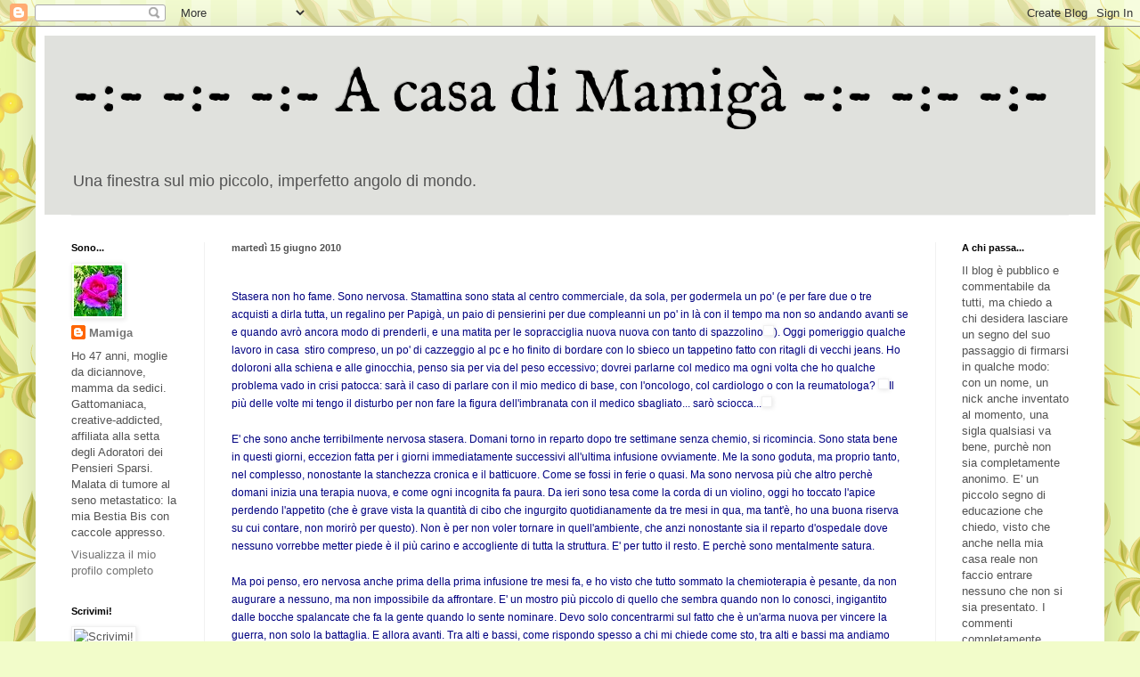

--- FILE ---
content_type: text/html; charset=UTF-8
request_url: https://acasadimamiga.blogspot.com/2010/06/stasera-non-ho-fame.html
body_size: 28659
content:
<!DOCTYPE html>
<html class='v2' dir='ltr' lang='it'>
<head>
<link href='https://www.blogger.com/static/v1/widgets/335934321-css_bundle_v2.css' rel='stylesheet' type='text/css'/>
<meta content='width=1100' name='viewport'/>
<meta content='text/html; charset=UTF-8' http-equiv='Content-Type'/>
<meta content='blogger' name='generator'/>
<link href='https://acasadimamiga.blogspot.com/favicon.ico' rel='icon' type='image/x-icon'/>
<link href='http://acasadimamiga.blogspot.com/2010/06/stasera-non-ho-fame.html' rel='canonical'/>
<link rel="alternate" type="application/atom+xml" title="-:- -:- -:-    A casa di Mamigà    -:- -:- -:-  - Atom" href="https://acasadimamiga.blogspot.com/feeds/posts/default" />
<link rel="alternate" type="application/rss+xml" title="-:- -:- -:-    A casa di Mamigà    -:- -:- -:-  - RSS" href="https://acasadimamiga.blogspot.com/feeds/posts/default?alt=rss" />
<link rel="service.post" type="application/atom+xml" title="-:- -:- -:-    A casa di Mamigà    -:- -:- -:-  - Atom" href="https://www.blogger.com/feeds/3879959029710073304/posts/default" />

<link rel="alternate" type="application/atom+xml" title="-:- -:- -:-    A casa di Mamigà    -:- -:- -:-  - Atom" href="https://acasadimamiga.blogspot.com/feeds/4653422129236836630/comments/default" />
<!--Can't find substitution for tag [blog.ieCssRetrofitLinks]-->
<link href='http://logga.me/misc/smiley/Forum/cool.png' rel='image_src'/>
<meta content='http://acasadimamiga.blogspot.com/2010/06/stasera-non-ho-fame.html' property='og:url'/>
<meta content='-:- -:- -:-    A casa di Mamigà    -:- -:- -:- ' property='og:title'/>
<meta content='Il mio quotidiano di moglie e di mamma, dei miei gatti, delle mie passioni, dei miei pensieri, ma anche di spondiloartrite e di tumore al seno.' property='og:description'/>
<meta content='https://lh3.googleusercontent.com/blogger_img_proxy/AEn0k_t-HarIs7dMbjNCt1LvWDQ8g_DzgulCa-xe3F4Seq0STEK52OimwbTOXGhflnmAaLCJqCIxxlDlcLJ5MghmzbkjUxlsGLTZEtsrin0_PA=w1200-h630-p-k-no-nu' property='og:image'/>
<title>-:- -:- -:-    A casa di Mamigà    -:- -:- -:- </title>
<style type='text/css'>@font-face{font-family:'IM Fell English';font-style:normal;font-weight:400;font-display:swap;src:url(//fonts.gstatic.com/s/imfellenglish/v14/Ktk1ALSLW8zDe0rthJysWrnLsAzHEKOYd4xI5g.woff2)format('woff2');unicode-range:U+0000-00FF,U+0131,U+0152-0153,U+02BB-02BC,U+02C6,U+02DA,U+02DC,U+0304,U+0308,U+0329,U+2000-206F,U+20AC,U+2122,U+2191,U+2193,U+2212,U+2215,U+FEFF,U+FFFD;}</style>
<style id='page-skin-1' type='text/css'><!--
/*
-----------------------------------------------
Blogger Template Style
Name:     Simple
Designer: Blogger
URL:      www.blogger.com
----------------------------------------------- */
/* Content
----------------------------------------------- */
body {
font: normal normal 13px Arial, Tahoma, Helvetica, FreeSans, sans-serif;
color: #535353;
background: #f2fcca url(//themes.googleusercontent.com/image?id=1CD6ZeHEPmbvUHe3wQ4phBE5gfbx6p3u4okrS2SjqsDhinEYx0hFlN9JqRxa0bULU6ICl) repeat scroll top center /* Credit: Juxtagirl (http://www.istockphoto.com/file_closeup.php?id=5606933&platform=blogger) */;
padding: 0 40px 40px 40px;
}
html body .region-inner {
min-width: 0;
max-width: 100%;
width: auto;
}
h2 {
font-size: 22px;
}
a:link {
text-decoration:none;
color: #747474;
}
a:visited {
text-decoration:none;
color: #919191;
}
a:hover {
text-decoration:underline;
color: #7f2060;
}
.body-fauxcolumn-outer .fauxcolumn-inner {
background: transparent none repeat scroll top left;
_background-image: none;
}
.body-fauxcolumn-outer .cap-top {
position: absolute;
z-index: 1;
height: 400px;
width: 100%;
}
.body-fauxcolumn-outer .cap-top .cap-left {
width: 100%;
background: transparent none repeat-x scroll top left;
_background-image: none;
}
.content-outer {
-moz-box-shadow: 0 0 40px rgba(0, 0, 0, .15);
-webkit-box-shadow: 0 0 5px rgba(0, 0, 0, .15);
-goog-ms-box-shadow: 0 0 10px #333333;
box-shadow: 0 0 40px rgba(0, 0, 0, .15);
margin-bottom: 1px;
}
.content-inner {
padding: 10px 10px;
}
.content-inner {
background-color: #ffffff;
}
/* Header
----------------------------------------------- */
.header-outer {
background: #e0e1dd none repeat-x scroll 0 -400px;
_background-image: none;
}
.Header h1 {
font: normal normal 70px IM Fell English;
color: #000000;
text-shadow: -1px -1px 1px rgba(0, 0, 0, .2);
}
.Header h1 a {
color: #000000;
}
.Header .description {
font-size: 140%;
color: #535353;
}
.header-inner .Header .titlewrapper {
padding: 22px 30px;
}
.header-inner .Header .descriptionwrapper {
padding: 0 30px;
}
/* Tabs
----------------------------------------------- */
.tabs-inner .section:first-child {
border-top: 1px solid #f1f1f1;
}
.tabs-inner .section:first-child ul {
margin-top: -1px;
border-top: 1px solid #f1f1f1;
border-left: 0 solid #f1f1f1;
border-right: 0 solid #f1f1f1;
}
.tabs-inner .widget ul {
background: #f7f7f7 url(https://resources.blogblog.com/blogblog/data/1kt/simple/gradients_light.png) repeat-x scroll 0 -800px;
_background-image: none;
border-bottom: 1px solid #f1f1f1;
margin-top: 0;
margin-left: -30px;
margin-right: -30px;
}
.tabs-inner .widget li a {
display: inline-block;
padding: .6em 1em;
font: normal normal 14px Arial, Tahoma, Helvetica, FreeSans, sans-serif;
color: #a0a0a0;
border-left: 1px solid #ffffff;
border-right: 1px solid #f1f1f1;
}
.tabs-inner .widget li:first-child a {
border-left: none;
}
.tabs-inner .widget li.selected a, .tabs-inner .widget li a:hover {
color: #000000;
background-color: #f1f1f1;
text-decoration: none;
}
/* Columns
----------------------------------------------- */
.main-outer {
border-top: 0 solid #f1f1f1;
}
.fauxcolumn-left-outer .fauxcolumn-inner {
border-right: 1px solid #f1f1f1;
}
.fauxcolumn-right-outer .fauxcolumn-inner {
border-left: 1px solid #f1f1f1;
}
/* Headings
----------------------------------------------- */
div.widget > h2,
div.widget h2.title {
margin: 0 0 1em 0;
font: normal bold 11px Arial, Tahoma, Helvetica, FreeSans, sans-serif;
color: #000000;
}
/* Widgets
----------------------------------------------- */
.widget .zippy {
color: #a0a0a0;
text-shadow: 2px 2px 1px rgba(0, 0, 0, .1);
}
.widget .popular-posts ul {
list-style: none;
}
/* Posts
----------------------------------------------- */
h2.date-header {
font: normal bold 11px Arial, Tahoma, Helvetica, FreeSans, sans-serif;
}
.date-header span {
background-color: rgba(81, 81, 81, 0);
color: #535353;
padding: inherit;
letter-spacing: inherit;
margin: inherit;
}
.main-inner {
padding-top: 30px;
padding-bottom: 30px;
}
.main-inner .column-center-inner {
padding: 0 15px;
}
.main-inner .column-center-inner .section {
margin: 0 15px;
}
.post {
margin: 0 0 25px 0;
}
h3.post-title, .comments h4 {
font: normal bold 24px Arial, Tahoma, Helvetica, FreeSans, sans-serif;
margin: .75em 0 0;
}
.post-body {
font-size: 110%;
line-height: 1.4;
position: relative;
}
.post-body img, .post-body .tr-caption-container, .Profile img, .Image img,
.BlogList .item-thumbnail img {
padding: 2px;
background: #ffffff;
border: 1px solid #f1f1f1;
-moz-box-shadow: 1px 1px 5px rgba(0, 0, 0, .1);
-webkit-box-shadow: 1px 1px 5px rgba(0, 0, 0, .1);
box-shadow: 1px 1px 5px rgba(0, 0, 0, .1);
}
.post-body img, .post-body .tr-caption-container {
padding: 5px;
}
.post-body .tr-caption-container {
color: #535353;
}
.post-body .tr-caption-container img {
padding: 0;
background: transparent;
border: none;
-moz-box-shadow: 0 0 0 rgba(0, 0, 0, .1);
-webkit-box-shadow: 0 0 0 rgba(0, 0, 0, .1);
box-shadow: 0 0 0 rgba(0, 0, 0, .1);
}
.post-header {
margin: 0 0 1.5em;
line-height: 1.6;
font-size: 90%;
}
.post-footer {
margin: 20px -2px 0;
padding: 5px 10px;
color: #747474;
background-color: #fbfbfb;
border-bottom: 1px solid #f1f1f1;
line-height: 1.6;
font-size: 90%;
}
#comments .comment-author {
padding-top: 1.5em;
border-top: 1px solid #f1f1f1;
background-position: 0 1.5em;
}
#comments .comment-author:first-child {
padding-top: 0;
border-top: none;
}
.avatar-image-container {
margin: .2em 0 0;
}
#comments .avatar-image-container img {
border: 1px solid #f1f1f1;
}
/* Comments
----------------------------------------------- */
.comments .comments-content .icon.blog-author {
background-repeat: no-repeat;
background-image: url([data-uri]);
}
.comments .comments-content .loadmore a {
border-top: 1px solid #a0a0a0;
border-bottom: 1px solid #a0a0a0;
}
.comments .comment-thread.inline-thread {
background-color: #fbfbfb;
}
.comments .continue {
border-top: 2px solid #a0a0a0;
}
/* Accents
---------------------------------------------- */
.section-columns td.columns-cell {
border-left: 1px solid #f1f1f1;
}
.blog-pager {
background: transparent none no-repeat scroll top center;
}
.blog-pager-older-link, .home-link,
.blog-pager-newer-link {
background-color: #ffffff;
padding: 5px;
}
.footer-outer {
border-top: 0 dashed #bbbbbb;
}
/* Mobile
----------------------------------------------- */
body.mobile  {
background-size: auto;
}
.mobile .body-fauxcolumn-outer {
background: transparent none repeat scroll top left;
}
.mobile .body-fauxcolumn-outer .cap-top {
background-size: 100% auto;
}
.mobile .content-outer {
-webkit-box-shadow: 0 0 3px rgba(0, 0, 0, .15);
box-shadow: 0 0 3px rgba(0, 0, 0, .15);
}
.mobile .tabs-inner .widget ul {
margin-left: 0;
margin-right: 0;
}
.mobile .post {
margin: 0;
}
.mobile .main-inner .column-center-inner .section {
margin: 0;
}
.mobile .date-header span {
padding: 0.1em 10px;
margin: 0 -10px;
}
.mobile h3.post-title {
margin: 0;
}
.mobile .blog-pager {
background: transparent none no-repeat scroll top center;
}
.mobile .footer-outer {
border-top: none;
}
.mobile .main-inner, .mobile .footer-inner {
background-color: #ffffff;
}
.mobile-index-contents {
color: #535353;
}
.mobile-link-button {
background-color: #747474;
}
.mobile-link-button a:link, .mobile-link-button a:visited {
color: #ffffff;
}
.mobile .tabs-inner .section:first-child {
border-top: none;
}
.mobile .tabs-inner .PageList .widget-content {
background-color: #f1f1f1;
color: #000000;
border-top: 1px solid #f1f1f1;
border-bottom: 1px solid #f1f1f1;
}
.mobile .tabs-inner .PageList .widget-content .pagelist-arrow {
border-left: 1px solid #f1f1f1;
}

--></style>
<style id='template-skin-1' type='text/css'><!--
body {
min-width: 1200px;
}
.content-outer, .content-fauxcolumn-outer, .region-inner {
min-width: 1200px;
max-width: 1200px;
_width: 1200px;
}
.main-inner .columns {
padding-left: 180px;
padding-right: 180px;
}
.main-inner .fauxcolumn-center-outer {
left: 180px;
right: 180px;
/* IE6 does not respect left and right together */
_width: expression(this.parentNode.offsetWidth -
parseInt("180px") -
parseInt("180px") + 'px');
}
.main-inner .fauxcolumn-left-outer {
width: 180px;
}
.main-inner .fauxcolumn-right-outer {
width: 180px;
}
.main-inner .column-left-outer {
width: 180px;
right: 100%;
margin-left: -180px;
}
.main-inner .column-right-outer {
width: 180px;
margin-right: -180px;
}
#layout {
min-width: 0;
}
#layout .content-outer {
min-width: 0;
width: 800px;
}
#layout .region-inner {
min-width: 0;
width: auto;
}
body#layout div.add_widget {
padding: 8px;
}
body#layout div.add_widget a {
margin-left: 32px;
}
--></style>
<style>
    body {background-image:url(\/\/themes.googleusercontent.com\/image?id=1CD6ZeHEPmbvUHe3wQ4phBE5gfbx6p3u4okrS2SjqsDhinEYx0hFlN9JqRxa0bULU6ICl);}
    
@media (max-width: 200px) { body {background-image:url(\/\/themes.googleusercontent.com\/image?id=1CD6ZeHEPmbvUHe3wQ4phBE5gfbx6p3u4okrS2SjqsDhinEYx0hFlN9JqRxa0bULU6ICl&options=w200);}}
@media (max-width: 400px) and (min-width: 201px) { body {background-image:url(\/\/themes.googleusercontent.com\/image?id=1CD6ZeHEPmbvUHe3wQ4phBE5gfbx6p3u4okrS2SjqsDhinEYx0hFlN9JqRxa0bULU6ICl&options=w400);}}
@media (max-width: 800px) and (min-width: 401px) { body {background-image:url(\/\/themes.googleusercontent.com\/image?id=1CD6ZeHEPmbvUHe3wQ4phBE5gfbx6p3u4okrS2SjqsDhinEYx0hFlN9JqRxa0bULU6ICl&options=w800);}}
@media (max-width: 1200px) and (min-width: 801px) { body {background-image:url(\/\/themes.googleusercontent.com\/image?id=1CD6ZeHEPmbvUHe3wQ4phBE5gfbx6p3u4okrS2SjqsDhinEYx0hFlN9JqRxa0bULU6ICl&options=w1200);}}
/* Last tag covers anything over one higher than the previous max-size cap. */
@media (min-width: 1201px) { body {background-image:url(\/\/themes.googleusercontent.com\/image?id=1CD6ZeHEPmbvUHe3wQ4phBE5gfbx6p3u4okrS2SjqsDhinEYx0hFlN9JqRxa0bULU6ICl&options=w1600);}}
  </style>
<link href='https://www.blogger.com/dyn-css/authorization.css?targetBlogID=3879959029710073304&amp;zx=8ff2426e-27c3-4048-84b6-4da8e53feb34' media='none' onload='if(media!=&#39;all&#39;)media=&#39;all&#39;' rel='stylesheet'/><noscript><link href='https://www.blogger.com/dyn-css/authorization.css?targetBlogID=3879959029710073304&amp;zx=8ff2426e-27c3-4048-84b6-4da8e53feb34' rel='stylesheet'/></noscript>
<meta name='google-adsense-platform-account' content='ca-host-pub-1556223355139109'/>
<meta name='google-adsense-platform-domain' content='blogspot.com'/>

</head>
<body class='loading variant-pale'>
<div class='navbar section' id='navbar' name='Navbar'><div class='widget Navbar' data-version='1' id='Navbar1'><script type="text/javascript">
    function setAttributeOnload(object, attribute, val) {
      if(window.addEventListener) {
        window.addEventListener('load',
          function(){ object[attribute] = val; }, false);
      } else {
        window.attachEvent('onload', function(){ object[attribute] = val; });
      }
    }
  </script>
<div id="navbar-iframe-container"></div>
<script type="text/javascript" src="https://apis.google.com/js/platform.js"></script>
<script type="text/javascript">
      gapi.load("gapi.iframes:gapi.iframes.style.bubble", function() {
        if (gapi.iframes && gapi.iframes.getContext) {
          gapi.iframes.getContext().openChild({
              url: 'https://www.blogger.com/navbar/3879959029710073304?po\x3d4653422129236836630\x26origin\x3dhttps://acasadimamiga.blogspot.com',
              where: document.getElementById("navbar-iframe-container"),
              id: "navbar-iframe"
          });
        }
      });
    </script><script type="text/javascript">
(function() {
var script = document.createElement('script');
script.type = 'text/javascript';
script.src = '//pagead2.googlesyndication.com/pagead/js/google_top_exp.js';
var head = document.getElementsByTagName('head')[0];
if (head) {
head.appendChild(script);
}})();
</script>
</div></div>
<div class='body-fauxcolumns'>
<div class='fauxcolumn-outer body-fauxcolumn-outer'>
<div class='cap-top'>
<div class='cap-left'></div>
<div class='cap-right'></div>
</div>
<div class='fauxborder-left'>
<div class='fauxborder-right'></div>
<div class='fauxcolumn-inner'>
</div>
</div>
<div class='cap-bottom'>
<div class='cap-left'></div>
<div class='cap-right'></div>
</div>
</div>
</div>
<div class='content'>
<div class='content-fauxcolumns'>
<div class='fauxcolumn-outer content-fauxcolumn-outer'>
<div class='cap-top'>
<div class='cap-left'></div>
<div class='cap-right'></div>
</div>
<div class='fauxborder-left'>
<div class='fauxborder-right'></div>
<div class='fauxcolumn-inner'>
</div>
</div>
<div class='cap-bottom'>
<div class='cap-left'></div>
<div class='cap-right'></div>
</div>
</div>
</div>
<div class='content-outer'>
<div class='content-cap-top cap-top'>
<div class='cap-left'></div>
<div class='cap-right'></div>
</div>
<div class='fauxborder-left content-fauxborder-left'>
<div class='fauxborder-right content-fauxborder-right'></div>
<div class='content-inner'>
<header>
<div class='header-outer'>
<div class='header-cap-top cap-top'>
<div class='cap-left'></div>
<div class='cap-right'></div>
</div>
<div class='fauxborder-left header-fauxborder-left'>
<div class='fauxborder-right header-fauxborder-right'></div>
<div class='region-inner header-inner'>
<div class='header section' id='header' name='Intestazione'><div class='widget Header' data-version='1' id='Header1'>
<div id='header-inner'>
<div class='titlewrapper'>
<h1 class='title'>
<a href='https://acasadimamiga.blogspot.com/'>
-:- -:- -:-    A casa di Mamigà    -:- -:- -:- 
</a>
</h1>
</div>
<div class='descriptionwrapper'>
<p class='description'><span>Una finestra sul mio piccolo, imperfetto angolo di mondo.
</span></p>
</div>
</div>
</div></div>
</div>
</div>
<div class='header-cap-bottom cap-bottom'>
<div class='cap-left'></div>
<div class='cap-right'></div>
</div>
</div>
</header>
<div class='tabs-outer'>
<div class='tabs-cap-top cap-top'>
<div class='cap-left'></div>
<div class='cap-right'></div>
</div>
<div class='fauxborder-left tabs-fauxborder-left'>
<div class='fauxborder-right tabs-fauxborder-right'></div>
<div class='region-inner tabs-inner'>
<div class='tabs no-items section' id='crosscol' name='Multi-colonne'></div>
<div class='tabs no-items section' id='crosscol-overflow' name='Cross-Column 2'></div>
</div>
</div>
<div class='tabs-cap-bottom cap-bottom'>
<div class='cap-left'></div>
<div class='cap-right'></div>
</div>
</div>
<div class='main-outer'>
<div class='main-cap-top cap-top'>
<div class='cap-left'></div>
<div class='cap-right'></div>
</div>
<div class='fauxborder-left main-fauxborder-left'>
<div class='fauxborder-right main-fauxborder-right'></div>
<div class='region-inner main-inner'>
<div class='columns fauxcolumns'>
<div class='fauxcolumn-outer fauxcolumn-center-outer'>
<div class='cap-top'>
<div class='cap-left'></div>
<div class='cap-right'></div>
</div>
<div class='fauxborder-left'>
<div class='fauxborder-right'></div>
<div class='fauxcolumn-inner'>
</div>
</div>
<div class='cap-bottom'>
<div class='cap-left'></div>
<div class='cap-right'></div>
</div>
</div>
<div class='fauxcolumn-outer fauxcolumn-left-outer'>
<div class='cap-top'>
<div class='cap-left'></div>
<div class='cap-right'></div>
</div>
<div class='fauxborder-left'>
<div class='fauxborder-right'></div>
<div class='fauxcolumn-inner'>
</div>
</div>
<div class='cap-bottom'>
<div class='cap-left'></div>
<div class='cap-right'></div>
</div>
</div>
<div class='fauxcolumn-outer fauxcolumn-right-outer'>
<div class='cap-top'>
<div class='cap-left'></div>
<div class='cap-right'></div>
</div>
<div class='fauxborder-left'>
<div class='fauxborder-right'></div>
<div class='fauxcolumn-inner'>
</div>
</div>
<div class='cap-bottom'>
<div class='cap-left'></div>
<div class='cap-right'></div>
</div>
</div>
<!-- corrects IE6 width calculation -->
<div class='columns-inner'>
<div class='column-center-outer'>
<div class='column-center-inner'>
<div class='main section' id='main' name='Principale'><div class='widget Blog' data-version='1' id='Blog1'>
<div class='blog-posts hfeed'>

          <div class="date-outer">
        
<h2 class='date-header'><span>martedì 15 giugno 2010</span></h2>

          <div class="date-posts">
        
<div class='post-outer'>
<div class='post hentry uncustomized-post-template' itemprop='blogPost' itemscope='itemscope' itemtype='http://schema.org/BlogPosting'>
<meta content='http://logga.me/misc/smiley/Forum/cool.png' itemprop='image_url'/>
<meta content='3879959029710073304' itemprop='blogId'/>
<meta content='4653422129236836630' itemprop='postId'/>
<a name='4653422129236836630'></a>
<div class='post-header'>
<div class='post-header-line-1'></div>
</div>
<div class='post-body entry-content' id='post-body-4653422129236836630' itemprop='description articleBody'>
<br /><span style="color: rgb(0, 0, 128);"><span style="font-size: 12px;"><span style="font-family: tahoma,geneva,sans-serif;">Stasera non ho fame. Sono nervosa. Stamattina sono stata al centro commerciale, da sola, per godermela un po&#39; (e per fare due o tre acquisti a dirla tutta, un regalino per Papig&agrave;, un paio di pensierini per due compleanni un po&#39; in l&agrave; con il tempo ma non so andando avanti se e quando avr&ograve; ancora modo di prenderli, e una matita per le sopracciglia nuova nuova con tanto di spazzolino<img alt="" src="https://lh3.googleusercontent.com/blogger_img_proxy/AEn0k_t-HarIs7dMbjNCt1LvWDQ8g_DzgulCa-xe3F4Seq0STEK52OimwbTOXGhflnmAaLCJqCIxxlDlcLJ5MghmzbkjUxlsGLTZEtsrin0_PA=s0-d" title="">). Oggi pomeriggio qualche lavoro in casa&nbsp; stiro compreso, un po&#39; di cazzeggio al pc e ho finito di bordare con lo sbieco un tappetino fatto con ritagli di vecchi jeans. Ho doloroni alla schiena e alle ginocchia, penso sia per via del peso eccessivo; dovrei parlarne col medico ma ogni volta che ho qualche problema vado in crisi patocca: sar&agrave; il caso di parlare con il mio medico di base, con l&#39;oncologo, col cardiologo o con la reumatologa</span></span></span><span style="color: rgb(0, 0, 128);"><span style="font-size: 12px;"><span style="font-family: tahoma,geneva,sans-serif;">? </span></span></span><span style="color: rgb(0, 0, 128);"><span style="font-size: 12px;"><span style="font-family: tahoma,geneva,sans-serif;"><img alt="" src="https://lh3.googleusercontent.com/blogger_img_proxy/AEn0k_uOpYChBAeXdmMfq8kyjfx0pJBEq8y_G_gzkiEaxpT1cHaZ7mMFsRTot7tAyG_KUTBbEiqMCaTB0teMfdblNZiAwZ4bUJXhcNhZF01uPQ=s0-d" title=""></span></span></span><span style="color: rgb(0, 0, 128);"><span style="font-size: 12px;"><span style="font-family: tahoma,geneva,sans-serif;">Il pi&ugrave; delle volte mi tengo il disturbo per non fare la figura dell&#39;imbranata con il medico sbagliato... sar&ograve; sciocca...<img alt="" src="https://lh3.googleusercontent.com/blogger_img_proxy/AEn0k_tSA0ClUewikGGSUtf2VZJn2mJdkEGRXRme4N1TZ6rb2Aul1jDQUqiyUf8kMQNsPx3JBkM1PMukVSBzlRRPxXGz1DrpvLeKrKMjMaAe=s0-d" title=""><br /><br />E&#39; che sono anche terribilmente nervosa stasera. Domani torno in reparto dopo tre settimane senza chemio, si ricomincia. Sono stata bene in questi giorni, eccezion fatta per i giorni immediatamente successivi all&#39;ultima infusione ovviamente. Me la sono goduta, ma proprio tanto, nel complesso, nonostante la stanchezza cronica e il batticuore. Come se fossi in ferie o quasi. Ma sono nervosa pi&ugrave; che altro perch&egrave; domani inizia una terapia nuova, e come ogni incognita fa paura. Da ieri sono tesa come la corda di un violino, oggi ho toccato l&#39;apice perdendo l&#39;appetito (che &egrave; grave vista la quantit&agrave; di cibo che ingurgito quotidianamente da tre mesi in qua, ma tant&#39;&egrave;, ho una buona riserva su cui contare, non morir&ograve; per questo). Non &egrave; per non voler tornare in quell&#39;ambiente, che anzi nonostante sia il reparto d&#39;ospedale dove nessuno vorrebbe metter piede &egrave; il pi&ugrave; carino e accogliente di tutta la struttura. E&#39; per tutto il resto. E perch&egrave; sono mentalmente satura.<br /><br />Ma poi penso, ero nervosa anche prima della prima infusione tre mesi fa, e ho visto che tutto sommato la chemioterapia &egrave; pesante, da non augurare a nessuno, ma non impossibile da affrontare. E&#39; un mostro pi&ugrave; piccolo di quello che sembra quando non lo conosci, ingigantito dalle bocche spalancate che fa la gente quando lo sente nominare. Devo solo concentrarmi sul fatto che &egrave; un&#39;arma nuova per vincere la guerra, non solo la battaglia. E allora avanti. Tra alti e bassi, come rispondo spesso a chi mi chiede come sto, tra alti e bassi ma andiamo avanti. Intanto stasera mando il papi a prendere la pizza, chiss&agrave; che non mi venga un po&#39; di appetito sentendone il profumo. Che se non ceno, domani arrivo in reparto pallida e smunta e mi rimandano a casa per farmi tornare un&#39;altra volta, e allora si che non &egrave; mai finita...<img alt="" src="https://lh3.googleusercontent.com/blogger_img_proxy/AEn0k_sqf3jtbclOglNxRjdBWoEXlM6iCkfL-cpI5HeKI_eUOMvZk702FJ86bckkLZkC4OzD6rC5AGwBR56GCvoAtbh0aJJoCmVl0bDoeMfWRzl4=s0-d" title=""><br /><br />Con domani poi Papig&agrave; inizia le ferie, due settimane in cui dovrebbe/vorrebbe fare un paio di lavori in giardino e sistemare un paio di altre cose in sospeso. E, spero, riposare un po&#39;, dormire soprattutto. Domani iscriviamo anche il Power al centro estivo, dopo tante reticenze da parte sua (non l&#39;ho detto? E&#39; scappato di casa una seconda volta, non ricordo perch&egrave;, &egrave; stata una fuga limitata al fondo del vialetto e durata pensate un po&#39;, dieci minuti. Con il medesimo epilogo della prima ovviamente<img alt="" src="https://lh3.googleusercontent.com/blogger_img_proxy/AEn0k_s7o8P1RsO7Z_KyDu_usYJmJgDkoUS_N7Gqs7wk2BNdFUNDeNWrb3RaaE2P55oNr_mzUd8T1d5U8BayqVuYGpcK4D6MWZZT2JsvQXtY8w=s0-d" title="">). Saranno solo due settimane, soprattutto per via del costo (ammazza, due settimane di centro estivo solo mattina costano come un mese intero di materna...<img alt="" src="https://lh3.googleusercontent.com/blogger_img_proxy/AEn0k_s54CrxB0tj1oix5X02KtVjyZcuJN0JW6gaQQih_DF4D1D0qfSQWT5FvU1k54ltt2IHZHVLkOqX2X_d-ni5LxqhvXDTfyg0GlghmRYBjA=s0-d" title="">), ma spero si diverta. Anche perch&egrave; l&#39;estate sar&agrave; lunga, quest&#39;anno pi&ugrave; degli altri. Visto che c&#39;&egrave; la possibilit&agrave; di stare con altri bambini, che peraltro conosce gi&agrave;, vale la pena approfittarne. Qui in paese c&#39;&egrave; un parco giochi, la scorsa estate l&#39;ho portato qualche volta, ma pare che con la scusa che la maggior parte delle case qui in paese &egrave; dotata di giardino piccolo o grande che sia i bambini al parco nessuno ce li porta pi&ugrave;. Vorr&agrave; dire che per quanto possibile ci sfogheremo facendo pratica in bicicletta (tempo permettendo), visto che il Power ha imparato ad usarla senza rotelle e inizia ad affrontare la strada. <img alt="" src="https://lh3.googleusercontent.com/blogger_img_proxy/AEn0k_tD-Z6iY4mBQf9_uDG_lqamXs2SReM1N7ISYxUlp1mDyDJ3K2cJrCwbrqQUteOXmelQ4K1-qGN5LkcpPcXHYzyHbZA8zAiF0WS-RWBZGlA=s0-d" title=""></span></span></span><br /><br /><br /><br />
<div style='clear: both;'></div>
</div>
<div class='post-footer'>
<div class='post-footer-line post-footer-line-1'>
<span class='post-author vcard'>
Sbloggato da
<span class='fn' itemprop='author' itemscope='itemscope' itemtype='http://schema.org/Person'>
<meta content='https://www.blogger.com/profile/10248336199348236575' itemprop='url'/>
<a class='g-profile' href='https://www.blogger.com/profile/10248336199348236575' rel='author' title='author profile'>
<span itemprop='name'>Mamiga</span>
</a>
</span>
</span>
<span class='post-timestamp'>
</span>
<span class='post-comment-link'>
</span>
<span class='post-icons'>
<span class='item-control blog-admin pid-456084453'>
<a href='https://www.blogger.com/post-edit.g?blogID=3879959029710073304&postID=4653422129236836630&from=pencil' title='Modifica post'>
<img alt='' class='icon-action' height='18' src='https://resources.blogblog.com/img/icon18_edit_allbkg.gif' width='18'/>
</a>
</span>
</span>
<div class='post-share-buttons goog-inline-block'>
</div>
</div>
<div class='post-footer-line post-footer-line-2'>
<span class='post-labels'>
Parlando di
<a href='https://acasadimamiga.blogspot.com/search/label/accade%20in%20fondo%20al%20vialetto' rel='tag'>accade in fondo al vialetto</a>,
<a href='https://acasadimamiga.blogspot.com/search/label/il%20lato%20buono%20della%20faccenda' rel='tag'>il lato buono della faccenda</a>,
<a href='https://acasadimamiga.blogspot.com/search/label/mio%20tutto%20mio' rel='tag'>mio tutto mio</a>,
<a href='https://acasadimamiga.blogspot.com/search/label/Senza%20categoria' rel='tag'>Senza categoria</a>,
<a href='https://acasadimamiga.blogspot.com/search/label/tra%20mamig%C3%A0%20e%20mamig%C3%A0' rel='tag'>tra mamigà e mamigà</a>
</span>
</div>
<div class='post-footer-line post-footer-line-3'>
<span class='post-location'>
</span>
</div>
</div>
</div>
<div class='comments' id='comments'>
<a name='comments'></a>
<h4>13 commenti:</h4>
<div id='Blog1_comments-block-wrapper'>
<dl class='avatar-comment-indent' id='comments-block'>
<dt class='comment-author ' id='c3716230235150496249'>
<a name='c3716230235150496249'></a>
<div class="avatar-image-container avatar-stock"><span dir="ltr"><a href="http://ziacris.splinder.com" target="" rel="nofollow" onclick=""><img src="//resources.blogblog.com/img/blank.gif" width="35" height="35" alt="" title="ziacris">

</a></span></div>
<a href='http://ziacris.splinder.com' rel='nofollow'>ziacris</a>
ha detto...
</dt>
<dd class='comment-body' id='Blog1_cmt-3716230235150496249'>
<p>
Ci sta tutto il tuo nervosismo, lo sarebbe chiunque.noi quest&#39;anno la Tata niente campo estivo costa un botto e solo per il mattino,al pomeriggio la prenderei a casa per dormire visto il caldo, ma il costo non vale la pena affrontarlo per sole 4 ore, tanto vale me la tenga a casa con me. Poi qui è pieno di giradini pubblici pieni di scivoli e altri giochi per i bambini e i bambini i giaridni li frequentano o sel i frequentano
</p>
</dd>
<dd class='comment-footer'>
<span class='comment-timestamp'>
<a href='https://acasadimamiga.blogspot.com/2010/06/stasera-non-ho-fame.html?showComment=1276628940000#c3716230235150496249' title='comment permalink'>
15 giugno 2010 alle ore 21:09
</a>
<span class='item-control blog-admin pid-1317362098'>
<a class='comment-delete' href='https://www.blogger.com/comment/delete/3879959029710073304/3716230235150496249' title='Elimina commento'>
<img src='https://resources.blogblog.com/img/icon_delete13.gif'/>
</a>
</span>
</span>
</dd>
<dt class='comment-author ' id='c9128909176475216939'>
<a name='c9128909176475216939'></a>
<div class="avatar-image-container avatar-stock"><span dir="ltr"><a href="http://ziacris.splinder.com" target="" rel="nofollow" onclick=""><img src="//resources.blogblog.com/img/blank.gif" width="35" height="35" alt="" title="ziacris">

</a></span></div>
<a href='http://ziacris.splinder.com' rel='nofollow'>ziacris</a>
ha detto...
</dt>
<dd class='comment-body' id='Blog1_cmt-9128909176475216939'>
<p>
Ci sta tutto il tuo nervosismo, lo sarebbe chiunque.noi quest&#39;anno la Tata niente campo estivo costa un botto e solo per il mattino,al pomeriggio la prenderei a casa per dormire visto il caldo, ma il costo non vale la pena affrontarlo per sole 4 ore, tanto vale me la tenga a casa con me. Poi qui è pieno di giradini pubblici pieni di scivoli e altri giochi per i bambini e i bambini i giaridni li frequentano o sel i frequentano
</p>
</dd>
<dd class='comment-footer'>
<span class='comment-timestamp'>
<a href='https://acasadimamiga.blogspot.com/2010/06/stasera-non-ho-fame.html?showComment=1276628940001#c9128909176475216939' title='comment permalink'>
15 giugno 2010 alle ore 21:09
</a>
<span class='item-control blog-admin pid-1317362098'>
<a class='comment-delete' href='https://www.blogger.com/comment/delete/3879959029710073304/9128909176475216939' title='Elimina commento'>
<img src='https://resources.blogblog.com/img/icon_delete13.gif'/>
</a>
</span>
</span>
</dd>
<dt class='comment-author ' id='c6563931068806400014'>
<a name='c6563931068806400014'></a>
<div class="avatar-image-container avatar-stock"><span dir="ltr"><a href="http://ziacris.splinder.com" target="" rel="nofollow" onclick=""><img src="//resources.blogblog.com/img/blank.gif" width="35" height="35" alt="" title="ziacris">

</a></span></div>
<a href='http://ziacris.splinder.com' rel='nofollow'>ziacris</a>
ha detto...
</dt>
<dd class='comment-body' id='Blog1_cmt-6563931068806400014'>
<p>
Ci sta tutto il tuo nervosismo, lo sarebbe chiunque.noi quest&#39;anno la Tata niente campo estivo costa un botto e solo per il mattino,al pomeriggio la prenderei a casa per dormire visto il caldo, ma il costo non vale la pena affrontarlo per sole 4 ore, tanto vale me la tenga a casa con me. Poi qui è pieno di giradini pubblici pieni di scivoli e altri giochi per i bambini e i bambini i giaridni li frequentano o sel i frequentano
</p>
</dd>
<dd class='comment-footer'>
<span class='comment-timestamp'>
<a href='https://acasadimamiga.blogspot.com/2010/06/stasera-non-ho-fame.html?showComment=1276628940002#c6563931068806400014' title='comment permalink'>
15 giugno 2010 alle ore 21:09
</a>
<span class='item-control blog-admin pid-1317362098'>
<a class='comment-delete' href='https://www.blogger.com/comment/delete/3879959029710073304/6563931068806400014' title='Elimina commento'>
<img src='https://resources.blogblog.com/img/icon_delete13.gif'/>
</a>
</span>
</span>
</dd>
<dt class='comment-author ' id='c7208525225099905217'>
<a name='c7208525225099905217'></a>
<div class="avatar-image-container avatar-stock"><span dir="ltr"><a href="http://paluca.splinder.com" target="" rel="nofollow" onclick=""><img src="//resources.blogblog.com/img/blank.gif" width="35" height="35" alt="" title="paluca">

</a></span></div>
<a href='http://paluca.splinder.com' rel='nofollow'>paluca</a>
ha detto...
</dt>
<dd class='comment-body' id='Blog1_cmt-7208525225099905217'>
<p>
Credo che non ci sia nulla di strano in quello che scrivi e che stai provando in questa giornata.Tutto sommato è invidiabile la relativa serenità con cui affronti la nuova avventura che, diciamolo, non è propriamente una passeggiatina.L&#39;atteggiamento è buono, concentrati pure su te stessa e torna come sempre vincitrice...
</p>
</dd>
<dd class='comment-footer'>
<span class='comment-timestamp'>
<a href='https://acasadimamiga.blogspot.com/2010/06/stasera-non-ho-fame.html?showComment=1276629240000#c7208525225099905217' title='comment permalink'>
15 giugno 2010 alle ore 21:14
</a>
<span class='item-control blog-admin pid-1317362098'>
<a class='comment-delete' href='https://www.blogger.com/comment/delete/3879959029710073304/7208525225099905217' title='Elimina commento'>
<img src='https://resources.blogblog.com/img/icon_delete13.gif'/>
</a>
</span>
</span>
</dd>
<dt class='comment-author ' id='c3442004819709545654'>
<a name='c3442004819709545654'></a>
<div class="avatar-image-container avatar-stock"><span dir="ltr"><a href="http://paluca.splinder.com" target="" rel="nofollow" onclick=""><img src="//resources.blogblog.com/img/blank.gif" width="35" height="35" alt="" title="paluca">

</a></span></div>
<a href='http://paluca.splinder.com' rel='nofollow'>paluca</a>
ha detto...
</dt>
<dd class='comment-body' id='Blog1_cmt-3442004819709545654'>
<p>
Credo che non ci sia nulla di strano in quello che scrivi e che stai provando in questa giornata.Tutto sommato è invidiabile la relativa serenità con cui affronti la nuova avventura che, diciamolo, non è propriamente una passeggiatina.L&#39;atteggiamento è buono, concentrati pure su te stessa e torna come sempre vincitrice...
</p>
</dd>
<dd class='comment-footer'>
<span class='comment-timestamp'>
<a href='https://acasadimamiga.blogspot.com/2010/06/stasera-non-ho-fame.html?showComment=1276629240001#c3442004819709545654' title='comment permalink'>
15 giugno 2010 alle ore 21:14
</a>
<span class='item-control blog-admin pid-1317362098'>
<a class='comment-delete' href='https://www.blogger.com/comment/delete/3879959029710073304/3442004819709545654' title='Elimina commento'>
<img src='https://resources.blogblog.com/img/icon_delete13.gif'/>
</a>
</span>
</span>
</dd>
<dt class='comment-author ' id='c165655596635778009'>
<a name='c165655596635778009'></a>
<div class="avatar-image-container avatar-stock"><span dir="ltr"><a href="http://paluca.splinder.com" target="" rel="nofollow" onclick=""><img src="//resources.blogblog.com/img/blank.gif" width="35" height="35" alt="" title="paluca">

</a></span></div>
<a href='http://paluca.splinder.com' rel='nofollow'>paluca</a>
ha detto...
</dt>
<dd class='comment-body' id='Blog1_cmt-165655596635778009'>
<p>
Credo che non ci sia nulla di strano in quello che scrivi e che stai provando in questa giornata.Tutto sommato è invidiabile la relativa serenità con cui affronti la nuova avventura che, diciamolo, non è propriamente una passeggiatina.L&#39;atteggiamento è buono, concentrati pure su te stessa e torna come sempre vincitrice...
</p>
</dd>
<dd class='comment-footer'>
<span class='comment-timestamp'>
<a href='https://acasadimamiga.blogspot.com/2010/06/stasera-non-ho-fame.html?showComment=1276629240002#c165655596635778009' title='comment permalink'>
15 giugno 2010 alle ore 21:14
</a>
<span class='item-control blog-admin pid-1317362098'>
<a class='comment-delete' href='https://www.blogger.com/comment/delete/3879959029710073304/165655596635778009' title='Elimina commento'>
<img src='https://resources.blogblog.com/img/icon_delete13.gif'/>
</a>
</span>
</span>
</dd>
<dt class='comment-author ' id='c5597302893912106291'>
<a name='c5597302893912106291'></a>
<div class="avatar-image-container avatar-stock"><span dir="ltr"><a href="http://tulipanoarancione.splinder.com" target="" rel="nofollow" onclick=""><img src="//resources.blogblog.com/img/blank.gif" width="35" height="35" alt="" title="tulipeorange">

</a></span></div>
<a href='http://tulipanoarancione.splinder.com' rel='nofollow'>tulipeorange</a>
ha detto...
</dt>
<dd class='comment-body' id='Blog1_cmt-5597302893912106291'>
<p>
ti conosco da cosi poco che non mi pare opportuno ma domani ti pensero&#39;.Per quel che vale ti mando un pensiero carico di luce
</p>
</dd>
<dd class='comment-footer'>
<span class='comment-timestamp'>
<a href='https://acasadimamiga.blogspot.com/2010/06/stasera-non-ho-fame.html?showComment=1276630920000#c5597302893912106291' title='comment permalink'>
15 giugno 2010 alle ore 21:42
</a>
<span class='item-control blog-admin pid-1317362098'>
<a class='comment-delete' href='https://www.blogger.com/comment/delete/3879959029710073304/5597302893912106291' title='Elimina commento'>
<img src='https://resources.blogblog.com/img/icon_delete13.gif'/>
</a>
</span>
</span>
</dd>
<dt class='comment-author ' id='c1434016173958566380'>
<a name='c1434016173958566380'></a>
<div class="avatar-image-container avatar-stock"><span dir="ltr"><a href="http://tulipanoarancione.splinder.com" target="" rel="nofollow" onclick=""><img src="//resources.blogblog.com/img/blank.gif" width="35" height="35" alt="" title="tulipeorange">

</a></span></div>
<a href='http://tulipanoarancione.splinder.com' rel='nofollow'>tulipeorange</a>
ha detto...
</dt>
<dd class='comment-body' id='Blog1_cmt-1434016173958566380'>
<p>
ti conosco da cosi poco che non mi pare opportuno ma domani ti pensero&#39;.Per quel che vale ti mando un pensiero carico di luce
</p>
</dd>
<dd class='comment-footer'>
<span class='comment-timestamp'>
<a href='https://acasadimamiga.blogspot.com/2010/06/stasera-non-ho-fame.html?showComment=1276630920001#c1434016173958566380' title='comment permalink'>
15 giugno 2010 alle ore 21:42
</a>
<span class='item-control blog-admin pid-1317362098'>
<a class='comment-delete' href='https://www.blogger.com/comment/delete/3879959029710073304/1434016173958566380' title='Elimina commento'>
<img src='https://resources.blogblog.com/img/icon_delete13.gif'/>
</a>
</span>
</span>
</dd>
<dt class='comment-author ' id='c6993816493210636498'>
<a name='c6993816493210636498'></a>
<div class="avatar-image-container avatar-stock"><span dir="ltr"><a href="http://tulipanoarancione.splinder.com" target="" rel="nofollow" onclick=""><img src="//resources.blogblog.com/img/blank.gif" width="35" height="35" alt="" title="tulipeorange">

</a></span></div>
<a href='http://tulipanoarancione.splinder.com' rel='nofollow'>tulipeorange</a>
ha detto...
</dt>
<dd class='comment-body' id='Blog1_cmt-6993816493210636498'>
<p>
ti conosco da cosi poco che non mi pare opportuno ma domani ti pensero&#39;.Per quel che vale ti mando un pensiero carico di luce
</p>
</dd>
<dd class='comment-footer'>
<span class='comment-timestamp'>
<a href='https://acasadimamiga.blogspot.com/2010/06/stasera-non-ho-fame.html?showComment=1276630920002#c6993816493210636498' title='comment permalink'>
15 giugno 2010 alle ore 21:42
</a>
<span class='item-control blog-admin pid-1317362098'>
<a class='comment-delete' href='https://www.blogger.com/comment/delete/3879959029710073304/6993816493210636498' title='Elimina commento'>
<img src='https://resources.blogblog.com/img/icon_delete13.gif'/>
</a>
</span>
</span>
</dd>
<dt class='comment-author ' id='c6867193482385829208'>
<a name='c6867193482385829208'></a>
<div class="avatar-image-container avatar-stock"><span dir="ltr"><a href="http://widepeak.splinder.com" target="" rel="nofollow" onclick=""><img src="//resources.blogblog.com/img/blank.gif" width="35" height="35" alt="" title="widepeak">

</a></span></div>
<a href='http://widepeak.splinder.com' rel='nofollow'>widepeak</a>
ha detto...
</dt>
<dd class='comment-body' id='Blog1_cmt-6867193482385829208'>
<p>
arrivo in ritardo, ma con un sentimento molto vicino al tuo. sono sicura che oggi è andata bene e che tu sei serena. non conosco molte persone nella nostra situazione che sappiano dire quella che è una grande verità e cioè che la chemio non è esattamente una passeggiata ma non è una condanna a morte, è gestibile, è compatibile con una vita quasi normale. con degli alti e bassi. ahimé, ma serve e serve per vivere e guarire.ti abbraccio mami, e per quanto riguarda il post più recente, la telefonata che descrivi, oddio quanta pazienza ci vuole, ma anche - sennò - ogni tanto lascia cadere la linea, dai!
</p>
</dd>
<dd class='comment-footer'>
<span class='comment-timestamp'>
<a href='https://acasadimamiga.blogspot.com/2010/06/stasera-non-ho-fame.html?showComment=1276693860000#c6867193482385829208' title='comment permalink'>
16 giugno 2010 alle ore 15:11
</a>
<span class='item-control blog-admin pid-1317362098'>
<a class='comment-delete' href='https://www.blogger.com/comment/delete/3879959029710073304/6867193482385829208' title='Elimina commento'>
<img src='https://resources.blogblog.com/img/icon_delete13.gif'/>
</a>
</span>
</span>
</dd>
<dt class='comment-author ' id='c8987562628023903154'>
<a name='c8987562628023903154'></a>
<div class="avatar-image-container avatar-stock"><span dir="ltr"><a href="http://widepeak.splinder.com" target="" rel="nofollow" onclick=""><img src="//resources.blogblog.com/img/blank.gif" width="35" height="35" alt="" title="widepeak">

</a></span></div>
<a href='http://widepeak.splinder.com' rel='nofollow'>widepeak</a>
ha detto...
</dt>
<dd class='comment-body' id='Blog1_cmt-8987562628023903154'>
<p>
arrivo in ritardo, ma con un sentimento molto vicino al tuo. sono sicura che oggi è andata bene e che tu sei serena. non conosco molte persone nella nostra situazione che sappiano dire quella che è una grande verità e cioè che la chemio non è esattamente una passeggiata ma non è una condanna a morte, è gestibile, è compatibile con una vita quasi normale. con degli alti e bassi. ahimé, ma serve e serve per vivere e guarire.ti abbraccio mami, e per quanto riguarda il post più recente, la telefonata che descrivi, oddio quanta pazienza ci vuole, ma anche - sennò - ogni tanto lascia cadere la linea, dai!
</p>
</dd>
<dd class='comment-footer'>
<span class='comment-timestamp'>
<a href='https://acasadimamiga.blogspot.com/2010/06/stasera-non-ho-fame.html?showComment=1276693860001#c8987562628023903154' title='comment permalink'>
16 giugno 2010 alle ore 15:11
</a>
<span class='item-control blog-admin pid-1317362098'>
<a class='comment-delete' href='https://www.blogger.com/comment/delete/3879959029710073304/8987562628023903154' title='Elimina commento'>
<img src='https://resources.blogblog.com/img/icon_delete13.gif'/>
</a>
</span>
</span>
</dd>
<dt class='comment-author ' id='c7453781872681830663'>
<a name='c7453781872681830663'></a>
<div class="avatar-image-container avatar-stock"><span dir="ltr"><a href="http://widepeak.splinder.com" target="" rel="nofollow" onclick=""><img src="//resources.blogblog.com/img/blank.gif" width="35" height="35" alt="" title="widepeak">

</a></span></div>
<a href='http://widepeak.splinder.com' rel='nofollow'>widepeak</a>
ha detto...
</dt>
<dd class='comment-body' id='Blog1_cmt-7453781872681830663'>
<p>
arrivo in ritardo, ma con un sentimento molto vicino al tuo. sono sicura che oggi è andata bene e che tu sei serena. non conosco molte persone nella nostra situazione che sappiano dire quella che è una grande verità e cioè che la chemio non è esattamente una passeggiata ma non è una condanna a morte, è gestibile, è compatibile con una vita quasi normale. con degli alti e bassi. ahimé, ma serve e serve per vivere e guarire.ti abbraccio mami, e per quanto riguarda il post più recente, la telefonata che descrivi, oddio quanta pazienza ci vuole, ma anche - sennò - ogni tanto lascia cadere la linea, dai!
</p>
</dd>
<dd class='comment-footer'>
<span class='comment-timestamp'>
<a href='https://acasadimamiga.blogspot.com/2010/06/stasera-non-ho-fame.html?showComment=1276693860002#c7453781872681830663' title='comment permalink'>
16 giugno 2010 alle ore 15:11
</a>
<span class='item-control blog-admin pid-1317362098'>
<a class='comment-delete' href='https://www.blogger.com/comment/delete/3879959029710073304/7453781872681830663' title='Elimina commento'>
<img src='https://resources.blogblog.com/img/icon_delete13.gif'/>
</a>
</span>
</span>
</dd>
<dt class='comment-author ' id='c1275399839437443927'>
<a name='c1275399839437443927'></a>
<div class="avatar-image-container avatar-stock"><span dir="ltr"><a href="http://aspettandounpesciolino.splinder.com" target="" rel="nofollow" onclick=""><img src="//resources.blogblog.com/img/blank.gif" width="35" height="35" alt="" title="lunatica2903">

</a></span></div>
<a href='http://aspettandounpesciolino.splinder.com' rel='nofollow'>lunatica2903</a>
ha detto...
</dt>
<dd class='comment-body' id='Blog1_cmt-1275399839437443927'>
<p>
IN BOCCA AL LUPO....
</p>
</dd>
<dd class='comment-footer'>
<span class='comment-timestamp'>
<a href='https://acasadimamiga.blogspot.com/2010/06/stasera-non-ho-fame.html?showComment=1276758120000#c1275399839437443927' title='comment permalink'>
17 giugno 2010 alle ore 09:02
</a>
<span class='item-control blog-admin pid-1317362098'>
<a class='comment-delete' href='https://www.blogger.com/comment/delete/3879959029710073304/1275399839437443927' title='Elimina commento'>
<img src='https://resources.blogblog.com/img/icon_delete13.gif'/>
</a>
</span>
</span>
</dd>
</dl>
</div>
<p class='comment-footer'>
<a href='https://www.blogger.com/comment/fullpage/post/3879959029710073304/4653422129236836630' onclick='javascript:window.open(this.href, "bloggerPopup", "toolbar=0,location=0,statusbar=1,menubar=0,scrollbars=yes,width=640,height=500"); return false;'>Posta un commento</a>
</p>
</div>
</div>

        </div></div>
      
</div>
<div class='blog-pager' id='blog-pager'>
<span id='blog-pager-newer-link'>
<a class='blog-pager-newer-link' href='https://acasadimamiga.blogspot.com/2010/06/epilogo-serale-al-post-precedente.html' id='Blog1_blog-pager-newer-link' title='Post più recente'>Post più recente</a>
</span>
<span id='blog-pager-older-link'>
<a class='blog-pager-older-link' href='https://acasadimamiga.blogspot.com/2010/06/fiori-e-fiori.html' id='Blog1_blog-pager-older-link' title='Post più vecchio'>Post più vecchio</a>
</span>
<a class='home-link' href='https://acasadimamiga.blogspot.com/'>Home page</a>
</div>
<div class='clear'></div>
<div class='post-feeds'>
<div class='feed-links'>
Iscriviti a:
<a class='feed-link' href='https://acasadimamiga.blogspot.com/feeds/4653422129236836630/comments/default' target='_blank' type='application/atom+xml'>Commenti sul post (Atom)</a>
</div>
</div>
</div></div>
</div>
</div>
<div class='column-left-outer'>
<div class='column-left-inner'>
<aside>
<div class='sidebar section' id='sidebar-left-1'><div class='widget Profile' data-version='1' id='Profile1'>
<h2>Sono...</h2>
<div class='widget-content'>
<a href='https://www.blogger.com/profile/10248336199348236575'><img alt='La mia foto' class='profile-img' height='57' src='//blogger.googleusercontent.com/img/b/R29vZ2xl/AVvXsEgWfYmN_jM813kovM2kEAZ55WUAbQDb8ZdA0FOktBkDVWXfNvzK1CDciH6vTAQEnQ6pRIq69vkmTNGp6eGESNvUnk6nPh1se6mw6hif46jd0vL4HGSlMbQCGkSlQ1zSI20/s57/*' width='54'/></a>
<dl class='profile-datablock'>
<dt class='profile-data'>
<a class='profile-name-link g-profile' href='https://www.blogger.com/profile/10248336199348236575' rel='author' style='background-image: url(//www.blogger.com/img/logo-16.png);'>
Mamiga
</a>
</dt>
<dd class='profile-textblock'>Ho 47 anni, moglie da diciannove, mamma da sedici. Gattomaniaca, creative-addicted, affiliata alla setta degli Adoratori dei Pensieri Sparsi.
Malata di tumore al seno metastatico: la mia Bestia Bis con caccole appresso. </dd>
</dl>
<a class='profile-link' href='https://www.blogger.com/profile/10248336199348236575' rel='author'>Visualizza il mio profilo completo</a>
<div class='clear'></div>
</div>
</div><div class='widget Image' data-version='1' id='Image5'>
<h2>Scrivimi!</h2>
<div class='widget-content'>
<img alt='Scrivimi!' height='83' id='Image5_img' src='https://lh3.googleusercontent.com/blogger_img_proxy/AEn0k_tZG2bJabh4gywWO8wqDQA34zMdn87HcePoDEFrqBLG_Pl7lBdfUJxPWbekTuKUPLqCY2sCBpx0TqrB1a27UdXtXql6jbL-_dDh3a_FazQ-vp7_xF3_-ZVDaYppcjg=s0-d' width='84'/>
<br/>
<span class='caption'>Gioiute_sara(at)yahoo(punto)it</span>
</div>
<div class='clear'></div>
</div><div class='widget Image' data-version='1' id='Image1'>
<h2>Per me è importante...</h2>
<div class='widget-content'>
<a href='http://oltreilcancro.it/'>
<img alt='Per me è importante...' height='44' id='Image1_img' src='https://lh3.googleusercontent.com/blogger_img_proxy/AEn0k_tzvjiUNhq4bZVkTtP0mMc0MU_fKFlLtfc-x0y6EJTyxxj1PJcxPS5dHnZz4sCeKdFRIpQtIHBbEfO6ljPZIJaqtD7Re8g2h36LFG2l9LWr0Eoui72NymD1vLqxrXXkqRbj-lMYkmswpZb9-2ajG2R_ZwMtNU9_lQ=s0-d' width='150'/>
</a>
<br/>
</div>
<div class='clear'></div>
</div><div class='widget Image' data-version='1' id='Image2'>
<h2>Ed è importante anche...</h2>
<div class='widget-content'>
<img alt='Ed è importante anche...' height='130' id='Image2_img' src='https://blogger.googleusercontent.com/img/b/R29vZ2xl/AVvXsEgj1Vq-pH1LjzWaWysiMTutI4LOiiA6j9f9yXWsi8sd0XcecxU55pEm5kCSxYYOP2f8BD6xUtAZxR8az2RN-LSFMFXG_L-izmeTPm9NhiSu_cf0OIrKWiHzeHH_dbl3mccpZF_TnUBbOAw/s1600/giulio2.png' width='135'/>
<br/>
</div>
<div class='clear'></div>
</div><div class='widget Image' data-version='1' id='Image3'>
<h2>Il mio blog creativo!</h2>
<div class='widget-content'>
<a href='http://ilcestomagico.blogspot.com/'>
<img alt='Il mio blog creativo!' height='100' id='Image3_img' src='https://lh3.googleusercontent.com/blogger_img_proxy/AEn0k_tLwF3eh8hCQLcNAaXXfnbKSWfvKOGYYlgubVpqMZTW_xicB0V1wGFhi8z0dRhA0Wvq1q9Y1yw9S8-5uQ_82CrkeIXBM6k=s0-d' width='100'/>
</a>
<br/>
</div>
<div class='clear'></div>
</div><div class='widget BlogList' data-version='1' id='BlogList1'>
<h2 class='title'>Vado a trovare...</h2>
<div class='widget-content'>
<div class='blog-list-container' id='BlogList1_container'>
<ul id='BlogList1_blogs'>
<li style='display: block;'>
<div class='blog-icon'>
<img data-lateloadsrc='https://lh3.googleusercontent.com/blogger_img_proxy/AEn0k_tVyP02hk8c0VpSrK3DYO1gKhD2fhNP02CDCeTDqubj0I3ylR8TS9zWYp9trsurUDWG13ZG0ZEcPsl_lXp68mhcMyM2nHOFx-PwUEO6CLs=s16-w16-h16' height='16' width='16'/>
</div>
<div class='blog-content'>
<div class='blog-title'>
<a href='https://miasorriso.blogspot.com/' target='_blank'>
Contro il cancro con un sorriso</a>
</div>
<div class='item-content'>
<div class='item-thumbnail'>
<a href='https://miasorriso.blogspot.com/' target='_blank'>
<img alt='' border='0' height='72' src='https://blogger.googleusercontent.com/img/b/R29vZ2xl/AVvXsEh5BsxZxpP5QoLZBq_K512t1mYHZyOgVHII969oUdxnWwyltxwzFyQy0zsl4jXwsViznMP1SinwiEtAdLR_kH5vGRzbpv4hwiyFFOksuDacK6qrR8kgI50XAb1PK_NwoVL_NP4dsbMv3e0VHu9_KgUfU-5doqd5aUVC-eaFqbRHi8bu3NZUW263TaW7Mdk/s72-w224-h400-c/Gemini_Generated_Image_tnn9hitnn9hitnn9.png' width='72'/>
</a>
</div>
<span class='item-title'>
<a href='https://miasorriso.blogspot.com/2026/01/tanti-auguri-me.html' target='_blank'>
Tanti auguri a me!
</a>
</span>
<div class='item-time'>
2 giorni fa
</div>
</div>
</div>
<div style='clear: both;'></div>
</li>
<li style='display: block;'>
<div class='blog-icon'>
<img data-lateloadsrc='https://lh3.googleusercontent.com/blogger_img_proxy/AEn0k_tTWoZDuHGVhuIJSNhPxpayyw55QP5Q6r_zd28LOFF2SMvyiBURADKv7Xn3Mw7Wg_v-3ryDI3l0tEMWpKsBJg02qJZPMMaS=s16-w16-h16' height='16' width='16'/>
</div>
<div class='blog-content'>
<div class='blog-title'>
<a href='http://www.mammapiky.it/' target='_blank'>
MAMMA PIKY....NON SOLO MAMMA</a>
</div>
<div class='item-content'>
<div class='item-thumbnail'>
<a href='http://www.mammapiky.it/' target='_blank'>
<img alt='' border='0' height='72' src='https://blogger.googleusercontent.com/img/b/R29vZ2xl/AVvXsEirm7kldhYz72_fkS8tPu-iNWikft972CcR0XOFkrwTQWlcAHOuvblVyknWaStulmH75z12QSQR163-T8z1bs21WsCraqeXJLmT-X7kuPtN7WRepfm706bL1euGkAjgfMrp8q-R-SIZAlGS_vWzlLfELVw7Mm-8JWGSBilQnUP3X9pWq-urPyHAh03mIbua/s72-c/to-do-list-2.jpg' width='72'/>
</a>
</div>
<span class='item-title'>
<a href='http://www.mammapiky.it/2025/12/lo-stretto-necessario.html' target='_blank'>
LO STRETTO NECESSARIO
</a>
</span>
<div class='item-time'>
3 settimane fa
</div>
</div>
</div>
<div style='clear: both;'></div>
</li>
<li style='display: block;'>
<div class='blog-icon'>
<img data-lateloadsrc='https://lh3.googleusercontent.com/blogger_img_proxy/AEn0k_uwXa98ahy9yrD9WVpvncd8zbNWxKwgINEF-ueFaZaxN10ztzj4MJlzd7kBiA_j1fqZDxU4UFiMWvC_7u3lPRxBR6lAN9bBqDcIJZQiBUMVXtoujQ=s16-w16-h16' height='16' width='16'/>
</div>
<div class='blog-content'>
<div class='blog-title'>
<a href='http://congedoparentale.blogspot.com/' target='_blank'>
Diario di un papà dopo il congedo parentale</a>
</div>
<div class='item-content'>
<span class='item-title'>
<a href='http://congedoparentale.blogspot.com/2025/11/20-anni.html' target='_blank'>
20 anni
</a>
</span>
<div class='item-time'>
2 mesi fa
</div>
</div>
</div>
<div style='clear: both;'></div>
</li>
<li style='display: block;'>
<div class='blog-icon'>
<img data-lateloadsrc='https://lh3.googleusercontent.com/blogger_img_proxy/AEn0k_uXNMULnNkWcG6fuOIvzL_GcmDcYzES-kUSb8yIbQmjp6ibG6JSpvoExpfpIu46TeMuDF7MdT7YDf7jaTALdrf3BP7iALpQQtJlkkkiqIXp=s16-w16-h16' height='16' width='16'/>
</div>
<div class='blog-content'>
<div class='blog-title'>
<a href='https://ilmiokarma.wordpress.com' target='_blank'>
Il mio karma</a>
</div>
<div class='item-content'>
<span class='item-title'>
<a href='https://ilmiokarma.wordpress.com/2025/11/09/felicita-felina/' target='_blank'>
Felicità felina
</a>
</span>
<div class='item-time'>
2 mesi fa
</div>
</div>
</div>
<div style='clear: both;'></div>
</li>
<li style='display: block;'>
<div class='blog-icon'>
<img data-lateloadsrc='https://lh3.googleusercontent.com/blogger_img_proxy/AEn0k_tQ9xL23uz8taUEweA_dvh8Q06Ti43_RjX6PxlCoiwvlc2WXYCo9vWiNM3eDrzazYCIMo01WTDPR2NRJVBpq8Zhwxr5RgcO4ASIDCMX_VQyWwtfu-JN=s16-w16-h16' height='16' width='16'/>
</div>
<div class='blog-content'>
<div class='blog-title'>
<a href='http://nelsaccoconilgatto.blogspot.com/' target='_blank'>
nel sacco con il gatto</a>
</div>
<div class='item-content'>
<span class='item-title'>
<a href='http://nelsaccoconilgatto.blogspot.com/2025/10/e-cosi.html' target='_blank'>
e così....
</a>
</span>
<div class='item-time'>
3 mesi fa
</div>
</div>
</div>
<div style='clear: both;'></div>
</li>
<li style='display: block;'>
<div class='blog-icon'>
<img data-lateloadsrc='https://lh3.googleusercontent.com/blogger_img_proxy/AEn0k_vlsMTfFgvotVDzTEp6sak6OTtFXPV1y-a6iAT9aF4ujHmSG2fVMtYBgnSh3ypLGaWKDEBwuEztKR3ryWqkOb_5i8hqRba8nRrtzdkyb2cqGRI=s16-w16-h16' height='16' width='16'/>
</div>
<div class='blog-content'>
<div class='blog-title'>
<a href='http://unazzurrocielo.blogspot.com/' target='_blank'>
UnAzzurroCielo</a>
</div>
<div class='item-content'>
<div class='item-thumbnail'>
<a href='http://unazzurrocielo.blogspot.com/' target='_blank'>
<img alt='' border='0' height='72' src='https://blogger.googleusercontent.com/img/b/R29vZ2xl/AVvXsEiB549WCZGqAwb_FnnNbhCup4PqDQYuBjY2LMZpGe4p4ecfsPQk8GgSZkBfwnpvk_s1OMTZAcPQU_cPEe7p-T9xHIvoL_0E8tUYVw9wSUxnh4UGBcLwEWYgOrfDnC_Onq358qvjY3v24rP8Q5TJ-Ss8nNRG55s99wT9974pHsJ0iqS5AgUuhie0GjjuBlAe/s72-c/sunflower-2511961_640.jpg' width='72'/>
</a>
</div>
<span class='item-title'>
<a href='http://unazzurrocielo.blogspot.com/2025/08/rieccomi.html' target='_blank'>
Rieccomi !
</a>
</span>
<div class='item-time'>
4 mesi fa
</div>
</div>
</div>
<div style='clear: both;'></div>
</li>
<li style='display: block;'>
<div class='blog-icon'>
<img data-lateloadsrc='https://lh3.googleusercontent.com/blogger_img_proxy/AEn0k_vWr0bru59LZOdjhxl_P8aKxbp4civ_li8-ZIQJ8kgj1JoLVeNpYQDcM75gjVi0s_6Mtd0Qn4r6hDM5kT0KwnCtrZlirPqFSuANlhxHWAiHwqfPfQ=s16-w16-h16' height='16' width='16'/>
</div>
<div class='blog-content'>
<div class='blog-title'>
<a href='http://lacontessabionda.blogspot.com/' target='_blank'>
La Contessa Bionda</a>
</div>
<div class='item-content'>
<div class='item-thumbnail'>
<a href='http://lacontessabionda.blogspot.com/' target='_blank'>
<img alt='' border='0' height='72' src='https://blogger.googleusercontent.com/img/b/R29vZ2xl/AVvXsEh0amilVlP8B3xvAxngr7aZiEZ_S7h2_y5HkAAFWTe7kbOW8337v5JmA6rPewuTBzfzXFnmrOTbMzDatdKOiFCZvkU4kSVdOi67IutOEjVpBmTSX9VDPWdArg6SuYwrMVbc50GF2zYxaxSlDeLkKxxehygQs0r18M_3vGK6YHj1TbqsI5JCFoMDOWzf1tg3/s72-c/06-02-25.jpg' width='72'/>
</a>
</div>
<span class='item-title'>
<a href='http://lacontessabionda.blogspot.com/2025/02/puoi-conoscere.html' target='_blank'>
PUOI CONOSCERE ...
</a>
</span>
<div class='item-time'>
11 mesi fa
</div>
</div>
</div>
<div style='clear: both;'></div>
</li>
<li style='display: block;'>
<div class='blog-icon'>
<img data-lateloadsrc='https://lh3.googleusercontent.com/blogger_img_proxy/AEn0k_tci124FVyr9gCPDVC6JldpsyxF0kbcHGJ9XNCFTdZjg85eVX_o4gjX4grDwqfO430XRJdBaMbZYD8lxz9lIre3goGytsY4C24PG2uztmsnFsc=s16-w16-h16' height='16' width='16'/>
</div>
<div class='blog-content'>
<div class='blog-title'>
<a href='http://signoragabibba.blogspot.com/' target='_blank'>
la gabibba</a>
</div>
<div class='item-content'>
<span class='item-title'>
<a href='http://signoragabibba.blogspot.com/2020/02/pigrizia.html' target='_blank'>
pigrizia
</a>
</span>
<div class='item-time'>
5 anni fa
</div>
</div>
</div>
<div style='clear: both;'></div>
</li>
<li style='display: block;'>
<div class='blog-icon'>
<img data-lateloadsrc='https://lh3.googleusercontent.com/blogger_img_proxy/AEn0k_svm8L-OnbiRPq5ohPIwvvBd0A-MHDE9C66YhSrOj2dMyWcnIZFuRMN2W2SmitN4a-6gKfoa-7SrjXUkvrt_6wvifTeMGXzGd7TWa9sBR6P_pdBGLoQZg=s16-w16-h16' height='16' width='16'/>
</div>
<div class='blog-content'>
<div class='blog-title'>
<a href='http://leoperedimammagabry.blogspot.com/' target='_blank'>
Il blog di MammaGabry</a>
</div>
<div class='item-content'>
<div class='item-thumbnail'>
<a href='http://leoperedimammagabry.blogspot.com/' target='_blank'>
<img alt='' border='0' height='72' src='https://blogger.googleusercontent.com/img/b/R29vZ2xl/AVvXsEgDf0JdhqsYWdTfwKEmRwkE7X2mR5V7bbPNx2hCGI7wITanuTxN2m7ujznTtUdCyK5houaTO6NgjeBqCJo1Vg3b5nMFjMVbUGi_JXPp3hBy4m7q51poWXzrQFuvcDSygWZcuitIIK7BzkMo/s72-c/IMG_20191203_115754.jpg' width='72'/>
</a>
</div>
<span class='item-title'>
<a href='http://leoperedimammagabry.blogspot.com/2020/02/come-non-annoiarsi.html' target='_blank'>
...come non annoiarsi!
</a>
</span>
<div class='item-time'>
5 anni fa
</div>
</div>
</div>
<div style='clear: both;'></div>
</li>
<li style='display: block;'>
<div class='blog-icon'>
<img data-lateloadsrc='https://lh3.googleusercontent.com/blogger_img_proxy/AEn0k_tBlndjb2cNmBYC6tErSoA1I5db0QG5cne1wDZZNeKb74-bpbEuHY5eXNpWLonTWHIfv63ZgR-WVWGry-mdRdO6tZBfTDViKZvIQz2H0V_KgBFj=s16-w16-h16' height='16' width='16'/>
</div>
<div class='blog-content'>
<div class='blog-title'>
<a href='http://mammaalquadrato.blogspot.com/' target='_blank'>
due gemelli: MAMMA AL QUADRATO</a>
</div>
<div class='item-content'>
<div class='item-thumbnail'>
<a href='http://mammaalquadrato.blogspot.com/' target='_blank'>
<img alt='' border='0' height='72' src='https://blogger.googleusercontent.com/img/b/R29vZ2xl/AVvXsEixqZ1yjP9WZHNg7TWfkaP-92BAdLB0zKr_pPdptcCdTgQN9FaYtH-SrX3Yw67c6IyLTBAHtH8VUzTlFs46zymT5MRrKNvahtWXKtvektH6zfMoMA0Rk8xFoUYpydqpT9Nf1tLGFZqJOw/s72-c/36C822F4-B3AB-4C7C-92D0-8E5AFB4774DD.jpeg' width='72'/>
</a>
</div>
<span class='item-title'>
<a href='http://mammaalquadrato.blogspot.com/2019/11/come-va.html' target='_blank'>
Come va
</a>
</span>
<div class='item-time'>
6 anni fa
</div>
</div>
</div>
<div style='clear: both;'></div>
</li>
<li style='display: block;'>
<div class='blog-icon'>
<img data-lateloadsrc='https://lh3.googleusercontent.com/blogger_img_proxy/AEn0k_t46W4Faqq1VCWvfeuYnp22jcCC1fisctTVCMGVjHgh08RdROCl4ie-MOpkEMfv0MCXbdrwIgeXbEvy0wDvBfhOfOV1-5SVz3-UWYNfV8Ei4A=s16-w16-h16' height='16' width='16'/>
</div>
<div class='blog-content'>
<div class='blog-title'>
<a href='http://deepinsidemeg.blogspot.com/' target='_blank'>
Deep Inside meg</a>
</div>
<div class='item-content'>
<div class='item-thumbnail'>
<a href='http://deepinsidemeg.blogspot.com/' target='_blank'>
<img alt='' border='0' height='72' src='https://blogger.googleusercontent.com/img/b/R29vZ2xl/AVvXsEg8RIH7xIrkLTpcGFCNJ8NeRQ6UOXhwpWul76kQ73PH_MNuZdmnOImleVj6C_5vK7Xdaof4y2D9jmDec8MxhIgfG6GQ8AHYwCwKScpJVP7OvN5XostmkOsANl1EZhrDPdwiVWgui8SKolyA/s72-c/20190210_210750.jpg' width='72'/>
</a>
</div>
<span class='item-title'>
<a href='http://deepinsidemeg.blogspot.com/2019/02/mille-cambiamenti-stessa-vita-e-strada.html' target='_blank'>
mille cambiamenti, stessa vita e strada... forse... forse no
</a>
</span>
<div class='item-time'>
6 anni fa
</div>
</div>
</div>
<div style='clear: both;'></div>
</li>
<li style='display: block;'>
<div class='blog-icon'>
<img data-lateloadsrc='https://lh3.googleusercontent.com/blogger_img_proxy/AEn0k_vYmTPwREyn_cHx5XH_856tXLRlsZ3H1OB41Pd3PJuRoFeh7ILGqwitRmlm8r43wjo5fKpSdyvjMWcrTJRK_I6h3__Unx4bTrqJHUHTVA=s16-w16-h16' height='16' width='16'/>
</div>
<div class='blog-content'>
<div class='blog-title'>
<a href='https://dany1963.wordpress.com' target='_blank'>
Oltre lo specchio | un salto oltre lo specchio come Alice e sono nel mondo sconosciuto della malattia, dove la logica si ribalta e appaiono inquietanti Stregatti&#8230;</a>
</div>
<div class='item-content'>
<span class='item-title'>
<a href='https://dany1963.wordpress.com/2018/04/04/nuove-ansie-ma-anche-nuove-speranze/' target='_blank'>
Nuove ansie ma anche nuove speranze
</a>
</span>
<div class='item-time'>
7 anni fa
</div>
</div>
</div>
<div style='clear: both;'></div>
</li>
<li style='display: block;'>
<div class='blog-icon'>
<img data-lateloadsrc='https://lh3.googleusercontent.com/blogger_img_proxy/AEn0k_sij1EvxdiJtVzrYilRj5Bw-86TE4RS0RF-UfkZ8WHRLZ_3f-XyZRcZIXRKMEm__vjAomjVaoXvCvLDp3MqF41VgEjQP2nBYZJfL1UcLrJWh_2ZswMh7w=s16-w16-h16' height='16' width='16'/>
</div>
<div class='blog-content'>
<div class='blog-title'>
<a href='http://lavitasecondolapuff.blogspot.com/' target='_blank'>
La Vita secondo la Puff</a>
</div>
<div class='item-content'>
<div class='item-thumbnail'>
<a href='http://lavitasecondolapuff.blogspot.com/' target='_blank'>
<img alt='' border='0' height='72' src='https://blogger.googleusercontent.com/img/b/R29vZ2xl/AVvXsEiYOc_WtSp0K8SS5S0ROfojxg7OQsTmeagOC38blCFHVtH8lSeX9Tjly6g_n96CA6HmRMkDkmJosL-e6t_lBhrka6KfQAVY9P10tXIbV8iy-B01Xu_g7sN-H3d3zF0tANP79J_cUCtJoFA/s72-c/Viking+Chronicles+by+RCG.jpg' width='72'/>
</a>
</div>
<span class='item-title'>
<a href='http://lavitasecondolapuff.blogspot.com/2017/11/1-dicembre-2017.html' target='_blank'>
1 DICEMBRE 2017
</a>
</span>
<div class='item-time'>
8 anni fa
</div>
</div>
</div>
<div style='clear: both;'></div>
</li>
<li style='display: block;'>
<div class='blog-icon'>
<img data-lateloadsrc='https://lh3.googleusercontent.com/blogger_img_proxy/AEn0k_v95zLtw0x-lkI13d9sLBBxpWlNJoTGos8TjyTX_t-BPHDlQLbEQ45jXY3vgZboa4V8mux1rIjoffe_mlnhJk5V8mNtJgUqpqGxSJrJC8WfDJ8g=s16-w16-h16' height='16' width='16'/>
</div>
<div class='blog-content'>
<div class='blog-title'>
<a href='http://notimetodespair.blogspot.com/' target='_blank'>
No time to despair!</a>
</div>
<div class='item-content'>
<span class='item-title'>
<a href='http://notimetodespair.blogspot.com/2017/09/nel-weekend-appena-trascorso-ce-stata.html' target='_blank'>
Nel weekend appena trascorso c'è stata la festa del paese
</a>
</span>
<div class='item-time'>
8 anni fa
</div>
</div>
</div>
<div style='clear: both;'></div>
</li>
<li style='display: block;'>
<div class='blog-icon'>
<img data-lateloadsrc='https://lh3.googleusercontent.com/blogger_img_proxy/AEn0k_sS-0Dxu1jz6tpzVoPvaWqjHq1JR7RH-HCi5K_Cyse_cJFUiEzZpUJgiNpVaIeiHurbGnZ1XPJ3CRObKSXxOXagDlzwmb-Wged_PIk=s16-w16-h16' height='16' width='16'/>
</div>
<div class='blog-content'>
<div class='blog-title'>
<a href='http://ilcodicedihodgkin.com' target='_blank'>
Il Codice di Hodgkin</a>
</div>
<div class='item-content'>
<span class='item-title'>
<a href='http://ilcodicedihodgkin.com/2017/08/31/about-a-boy/' target='_blank'>
About a boy
</a>
</span>
<div class='item-time'>
8 anni fa
</div>
</div>
</div>
<div style='clear: both;'></div>
</li>
<li style='display: block;'>
<div class='blog-icon'>
<img data-lateloadsrc='https://lh3.googleusercontent.com/blogger_img_proxy/AEn0k_vXly-HnZ8DXCWSXRO2LlnS-ZgAFu0hfIPJiD_1cNkGm4_gTdb2HKhA0aBqwmXOrZYi3g0gYCGGbQd7QCx8pPTOWVDm9fb50-XZr70dMDPaogZB=s16-w16-h16' height='16' width='16'/>
</div>
<div class='blog-content'>
<div class='blog-title'>
<a href='http://gliaffaridialdus.blogspot.com/' target='_blank'>
gliaffaridialdus</a>
</div>
<div class='item-content'>
<div class='item-thumbnail'>
<a href='http://gliaffaridialdus.blogspot.com/' target='_blank'>
<img alt='' border='0' height='72' src='https://blogger.googleusercontent.com/img/b/R29vZ2xl/AVvXsEgXJCsc6TImYfnq3rN_WfiblQlBu8q9aAPj_DzNwxopKbOP7IR2pe3tma3HcrW6YV7Ep_7N9c4FTQg7yN6xN8q3_vfjQvt3yUN5y7btCsngPr-MnS2S6YyzvZwWrWj0ufYinL8VM26ZKp9t/s72-c/16806901_10208369045360375_4373382385259179890_n.jpg' width='72'/>
</a>
</div>
<span class='item-title'>
<a href='http://gliaffaridialdus.blogspot.com/2017/02/poco-meno-di-10-anni-fa-venivo-ad.html' target='_blank'>
3&#176; round
</a>
</span>
<div class='item-time'>
8 anni fa
</div>
</div>
</div>
<div style='clear: both;'></div>
</li>
<li style='display: block;'>
<div class='blog-icon'>
<img data-lateloadsrc='https://lh3.googleusercontent.com/blogger_img_proxy/AEn0k_sEfvKEMECdLYVmy01iVh7uME1As_7IbZa4Oqrh3QMMZivaj-S2llgo14ExcfXcwQwJTpecBrfjPmnDp-13Ookfjy5SCWYYoPPdYwI2703zNRbxzoWioVmDd-YqgMIP=s16-w16-h16' height='16' width='16'/>
</div>
<div class='blog-content'>
<div class='blog-title'>
<a href='http://marmellatadicoccolepatrizia.blogspot.com/' target='_blank'>
Marmellata di coccole</a>
</div>
<div class='item-content'>
<div class='item-thumbnail'>
<a href='http://marmellatadicoccolepatrizia.blogspot.com/' target='_blank'>
<img alt='' border='0' height='72' src='https://blogger.googleusercontent.com/img/b/R29vZ2xl/AVvXsEh88H6pdE1-RozfmHvBZBFfUOc-xkWEw0d3r7IvmXUGVIGr35t9tA7q4PMRD1s8m5plyKavq2pZodEY1DMB1qsbS_mnTzxgCGb8CfPHRxobHoevk3KHXW_xb_qo06MNGqeJcI6MYn81h7U/s72-c/IMG_5015.JPG' width='72'/>
</a>
</div>
<span class='item-title'>
<a href='http://marmellatadicoccolepatrizia.blogspot.com/2016/11/la-foto-della-domenica-novembre-1-2016.html' target='_blank'>
La foto della domenica novembre 1/ 2016... in ritardo
</a>
</span>
<div class='item-time'>
9 anni fa
</div>
</div>
</div>
<div style='clear: both;'></div>
</li>
<li style='display: block;'>
<div class='blog-icon'>
<img data-lateloadsrc='https://lh3.googleusercontent.com/blogger_img_proxy/AEn0k_saxqmAR7XHzxVK4rPRWUn4bpXYtiksJH1OH0uHAi0NnlXXCpW-GYB5ezOeulkfI1-mev9ASh1MAa6Xsn9AKWP_4n1izn610_5vfG4IdQ=s16-w16-h16' height='16' width='16'/>
</div>
<div class='blog-content'>
<div class='blog-title'>
<a href='http://www.reinventatamamma.it' target='_blank'>
ReinventataMamma</a>
</div>
<div class='item-content'>
<span class='item-title'>
<a href='http://www.reinventatamamma.it/di-questa-estate-ricordero/' target='_blank'>
DI QUESTA ESTATE RICORDERO&#8217;
</a>
</span>
<div class='item-time'>
9 anni fa
</div>
</div>
</div>
<div style='clear: both;'></div>
</li>
<li style='display: block;'>
<div class='blog-icon'>
<img data-lateloadsrc='https://lh3.googleusercontent.com/blogger_img_proxy/AEn0k_tzNU9rCQqa37Nhsn5KlXF0NqFm_b_h6ztlIVnyWO_6oYD5XhKiGvwInDTU9roqm6kC2x06rEkOzzZX-d1UO02BvbGZYrTdjdCrhhJTFiG6eOF_SJ_mi_U=s16-w16-h16' height='16' width='16'/>
</div>
<div class='blog-content'>
<div class='blog-title'>
<a href='http://quelgeniodimiomarito.blogspot.com/' target='_blank'>
Quel genio di mio marito</a>
</div>
<div class='item-content'>
<span class='item-title'>
<a href='http://quelgeniodimiomarito.blogspot.com/2016/01/essere-all-altezza.html' target='_blank'>
essere all' altezza
</a>
</span>
<div class='item-time'>
10 anni fa
</div>
</div>
</div>
<div style='clear: both;'></div>
</li>
<li style='display: block;'>
<div class='blog-icon'>
<img data-lateloadsrc='https://lh3.googleusercontent.com/blogger_img_proxy/AEn0k_uRB3YDCN4ShY--kwuTtkKaTM45HSIFeXj0WX0mS3h5CdF7poSvagvg4mN5HevQoS3Vcaq1Gf-0UjlgOcE0GWpvDXq_a_DHwTE5qziF5dD_GA=s16-w16-h16' height='16' width='16'/>
</div>
<div class='blog-content'>
<div class='blog-title'>
<a href='http://ilcestomagico.blogspot.com/' target='_blank'>
CON LE MIE MANI</a>
</div>
<div class='item-content'>
<div class='item-thumbnail'>
<a href='http://ilcestomagico.blogspot.com/' target='_blank'>
<img alt='' border='0' height='72' src='https://blogger.googleusercontent.com/img/b/R29vZ2xl/AVvXsEjmqUHtpNpZ8dd-undPiq3hzgLC1ZMDja7CiBM9nB22tvtgxsOvvV_995wxlIr8aKrS4a1__Ag-lSDTHONMJmL3Wsnec0ZTYfZN1CtqbgEQYXEjahvY4GobVp5atME7Wp2OH1kOY2W-VbR5/s72-c/P1010987.JPG' width='72'/>
</a>
</div>
<span class='item-title'>
<a href='http://ilcestomagico.blogspot.com/2015/10/pronti-volare-e-sal-cdt-2014.html' target='_blank'>
Pronti a volare, e SAL CDT 2014
</a>
</span>
<div class='item-time'>
10 anni fa
</div>
</div>
</div>
<div style='clear: both;'></div>
</li>
<li style='display: block;'>
<div class='blog-icon'>
<img data-lateloadsrc='https://lh3.googleusercontent.com/blogger_img_proxy/AEn0k_uLxnVRBsd4jr7TPyEjib-zxnAfw7O3938f0ltOlRCSw8PT-K4fGZ8K9Qf7ROh8DhDtpv1FP4EzWFQymWSrPUFccAVPLziQSaCxcoo6IA=s16-w16-h16' height='16' width='16'/>
</div>
<div class='blog-content'>
<div class='blog-title'>
<a href='http://www.genitorialmente.com/' target='_blank'>
Genitorialmente</a>
</div>
<div class='item-content'>
<div class='item-thumbnail'>
<a href='http://www.genitorialmente.com/' target='_blank'>
<img alt='' border='0' height='72' src='https://blogger.googleusercontent.com/img/b/R29vZ2xl/AVvXsEjq-KonvlnLPn9Tkx6KIZHsG9hp94xFFSZH16Yb6A8cbHdp0lUHTvXeS2_shYVq3UtmH1_kajsokMS25z2hEvuH8Uct73EXBAHWU4kWf9pi7Qysl3MEur1RZkwQYstNQnXtEUWCxzOhqOrU/s72-c/cartellone1.png' width='72'/>
</a>
</div>
<span class='item-title'>
<a href='http://www.genitorialmente.com/2015/05/dialogoconfrontoadolescenti.html' target='_blank'>
Aspettative e desideri di un adolescente: ecco come vorrebbe dialogare
</a>
</span>
<div class='item-time'>
10 anni fa
</div>
</div>
</div>
<div style='clear: both;'></div>
</li>
<li style='display: block;'>
<div class='blog-icon'>
<img data-lateloadsrc='https://lh3.googleusercontent.com/blogger_img_proxy/AEn0k_t2B7NwR95Ne1n2HrsVjBWKQm8EVPQM-0Nly0bNhn6zVoVGi8WeewtIqXae8_omWCPpaiPeozp7RapAjX7xnBPsAOf-33Rc7mTlPkVbkqzh-g=s16-w16-h16' height='16' width='16'/>
</div>
<div class='blog-content'>
<div class='blog-title'>
<a href='http://mammavanitosa.blogspot.com/' target='_blank'>
_.-&#176;*&#176;-._.-&#176; Mamma Vanitosa &#176;-._.-&#176;*&#176;-._</a>
</div>
<div class='item-content'>
<div class='item-thumbnail'>
<a href='http://mammavanitosa.blogspot.com/' target='_blank'>
<img alt="" border="0" height="72" src="//4.bp.blogspot.com/-XVfUhI3eXAw/VUj9GV8f6-I/AAAAAAAAD-Q/-EQfbxHhRv0/s72-c/P1010096.JPG" width="72">
</a>
</div>
<span class='item-title'>
<a href='http://mammavanitosa.blogspot.com/2015/05/mandare-i-miei-uomini-da-bottega-verde.html' target='_blank'>
Mandare i miei uomini da Bottega Verde... conviene!
</a>
</span>
<div class='item-time'>
10 anni fa
</div>
</div>
</div>
<div style='clear: both;'></div>
</li>
<li style='display: block;'>
<div class='blog-icon'>
<img data-lateloadsrc='https://lh3.googleusercontent.com/blogger_img_proxy/AEn0k_vDTJBXhKuofswmn_k3XzMBVQ2F64Ec-aTJ0XQIoL9NzgCH4KkqQppGYWFXR3SlH6PSDxa5cONBkmFCjBv3aSjZ-r0qb-Eqcy4=s16-w16-h16' height='16' width='16'/>
</div>
<div class='blog-content'>
<div class='blog-title'>
<a href='http://www.bellezzarara.it/' target='_blank'>
Bellezza Rara</a>
</div>
<div class='item-content'>
<div class='item-thumbnail'>
<a href='http://www.bellezzarara.it/' target='_blank'>
<img alt="" border="0" height="72" src="//4.bp.blogspot.com/-G35nu57tf7U/VTi1L_7Ql3I/AAAAAAAADTw/qtNuwzdtATM/s72-c/Screenshot%2B2015-04-23%2B11.02.12.png" width="72">
</a>
</div>
<span class='item-title'>
<a href='http://www.bellezzarara.it/2015/04/sottrazioni.html' target='_blank'>
Sottrazioni
</a>
</span>
<div class='item-time'>
10 anni fa
</div>
</div>
</div>
<div style='clear: both;'></div>
</li>
<li style='display: block;'>
<div class='blog-icon'>
<img data-lateloadsrc='https://lh3.googleusercontent.com/blogger_img_proxy/AEn0k_snDAD0XKJwcwcxofjUKedzfIbnQJ_Cf38rJyujnKr6gCp3Ha4v4lWfQSBXWgZiRhuZ27DAEPCMe4zUzvBkSnLJI4a_G2kwN6S5Tai4u2ZMM-o=s16-w16-h16' height='16' width='16'/>
</div>
<div class='blog-content'>
<div class='blog-title'>
<a href='http://alberdellavita.blogspot.com/' target='_blank'>
L'albero della vita</a>
</div>
<div class='item-content'>
<div class='item-thumbnail'>
<a href='http://alberdellavita.blogspot.com/' target='_blank'>
<img alt="" border="0" height="72" src="//2.bp.blogspot.com/-1OXSwhTta_0/VJHnLWlId1I/AAAAAAAAF40/yDmqf-rROFs/s72-c/IMG_2083.jpg" width="72">
</a>
</div>
<span class='item-title'>
<a href='http://alberdellavita.blogspot.com/2014/12/eccoci-qua-parte-prima.html' target='_blank'>
ECCOCI QUA (parte prima)
</a>
</span>
<div class='item-time'>
11 anni fa
</div>
</div>
</div>
<div style='clear: both;'></div>
</li>
<li style='display: block;'>
<div class='blog-icon'>
<img data-lateloadsrc='https://lh3.googleusercontent.com/blogger_img_proxy/AEn0k_t_Djm8aSGTZ2GR0JRRJyZkARGhefyFRSIXWOc20fTGCuqaiORl0BQKbTNc2wcuoU-Ao0AYB_X0Vr1iEPNW35fmOPrhtcbtHOFEi2iWFZ0d56RLCg=s16-w16-h16' height='16' width='16'/>
</div>
<div class='blog-content'>
<div class='blog-title'>
<a href='http://imieiappuntiepoi.blogspot.com/' target='_blank'>
imieiappuntiepoi</a>
</div>
<div class='item-content'>
<div class='item-thumbnail'>
<a href='http://imieiappuntiepoi.blogspot.com/' target='_blank'>
<img alt='' border='0' height='72' src='https://blogger.googleusercontent.com/img/b/R29vZ2xl/AVvXsEhvh9YxEs8s2Vjf1iThelhMmqxRbXdTZH4oSY19TPokK1Diyjdvg3sxZJJxsTMvidWjz5tmy4kvzGL9B2ttu4IhG95Gcn7F8N9pHgPaIKZ-K61iQ0cO5eWPfWhZJthmmDB1Y8xDtg0KLOk/s72-c/Storie+di+Speranza-2.jpg' width='72'/>
</a>
</div>
<span class='item-title'>
<a href='http://imieiappuntiepoi.blogspot.com/2014/09/fondazione-arche-storiedisperanza.html' target='_blank'>
Fondazione Arché #storiedisperanza
</a>
</span>
<div class='item-time'>
11 anni fa
</div>
</div>
</div>
<div style='clear: both;'></div>
</li>
<li style='display: block;'>
<div class='blog-icon'>
<img data-lateloadsrc='https://lh3.googleusercontent.com/blogger_img_proxy/AEn0k_vqVDl7dAsftAlwLj0ovkeD01wpJpH0dAS3DIvFS-B9R-i8k4He1hAwlQQgiMApTrul-TtJQP731Ip6z-QreSNXsZIzB8cIv86BvtkuAj0HFR1m=s16-w16-h16' height='16' width='16'/>
</div>
<div class='blog-content'>
<div class='blog-title'>
<a href='http://mummyinprogress.blogspot.com/' target='_blank'>
mommy in progress</a>
</div>
<div class='item-content'>
<div class='item-thumbnail'>
<a href='http://mummyinprogress.blogspot.com/' target='_blank'>
<img alt="" border="0" height="72" src="//1.bp.blogspot.com/-TepsIyuFhjY/VBHGUxWq1sI/AAAAAAAAA3A/aPh2vFybtHw/s72-c/sveglia.jpg" width="72">
</a>
</div>
<span class='item-title'>
<a href='http://mummyinprogress.blogspot.com/2014/09/che-dite-ricominciamo.html' target='_blank'>
Che dite ricominciamo ? ...
</a>
</span>
<div class='item-time'>
11 anni fa
</div>
</div>
</div>
<div style='clear: both;'></div>
</li>
</ul>
<div class='clear'></div>
</div>
</div>
</div></div>
</aside>
</div>
</div>
<div class='column-right-outer'>
<div class='column-right-inner'>
<aside>
<div class='sidebar section' id='sidebar-right-1'><div class='widget Text' data-version='1' id='Text1'>
<h2 class='title'>A chi passa...</h2>
<div class='widget-content'>
Il blog è pubblico e commentabile da tutti, ma chiedo a chi desidera   lasciare un segno del suo passaggio di firmarsi in qualche modo: con un   nome, un nick anche inventato al momento, una sigla qualsiasi va bene,   purchè non sia completamente anonimo. E' un piccolo segno di educazione   che chiedo, visto che anche nella mia casa reale non faccio entrare   nessuno che non si sia presentato. I commenti completamente anonimi   verranno cancellati senza nemmeno essere letti. Grazie.<img src="https://lh3.googleusercontent.com/blogger_img_proxy/AEn0k_tAzQXiay3w-VwXO1lCynqJa270ZIvjzskatLAnbrIRSp5woEHva2A63faJ3G5SfBvbz-rtxli4pZZw2HC8Gg7EbTV-bgi1pE9uernsvkxJ3851BMktR1cvuTalOuZcsFyxvdwJ=s0-d" alt="">
</div>
<div class='clear'></div>
</div><div class='widget Followers' data-version='1' id='Followers1'>
<h2 class='title'>Vengono a trovarmi</h2>
<div class='widget-content'>
<div id='Followers1-wrapper'>
<div style='margin-right:2px;'>
<div><script type="text/javascript" src="https://apis.google.com/js/platform.js"></script>
<div id="followers-iframe-container"></div>
<script type="text/javascript">
    window.followersIframe = null;
    function followersIframeOpen(url) {
      gapi.load("gapi.iframes", function() {
        if (gapi.iframes && gapi.iframes.getContext) {
          window.followersIframe = gapi.iframes.getContext().openChild({
            url: url,
            where: document.getElementById("followers-iframe-container"),
            messageHandlersFilter: gapi.iframes.CROSS_ORIGIN_IFRAMES_FILTER,
            messageHandlers: {
              '_ready': function(obj) {
                window.followersIframe.getIframeEl().height = obj.height;
              },
              'reset': function() {
                window.followersIframe.close();
                followersIframeOpen("https://www.blogger.com/followers/frame/3879959029710073304?colors\x3dCgt0cmFuc3BhcmVudBILdHJhbnNwYXJlbnQaByM1MzUzNTMiByM3NDc0NzQqByNmZmZmZmYyByMwMDAwMDA6ByM1MzUzNTNCByM3NDc0NzRKByNhMGEwYTBSByM3NDc0NzRaC3RyYW5zcGFyZW50\x26pageSize\x3d21\x26hl\x3dit\x26origin\x3dhttps://acasadimamiga.blogspot.com");
              },
              'open': function(url) {
                window.followersIframe.close();
                followersIframeOpen(url);
              }
            }
          });
        }
      });
    }
    followersIframeOpen("https://www.blogger.com/followers/frame/3879959029710073304?colors\x3dCgt0cmFuc3BhcmVudBILdHJhbnNwYXJlbnQaByM1MzUzNTMiByM3NDc0NzQqByNmZmZmZmYyByMwMDAwMDA6ByM1MzUzNTNCByM3NDc0NzRKByNhMGEwYTBSByM3NDc0NzRaC3RyYW5zcGFyZW50\x26pageSize\x3d21\x26hl\x3dit\x26origin\x3dhttps://acasadimamiga.blogspot.com");
  </script></div>
</div>
</div>
<div class='clear'></div>
</div>
</div><div class='widget LinkList' data-version='1' id='LinkList1'>
<h2>Le cancer blogger, persone speciali</h2>
<div class='widget-content'>
<ul>
<li><a href='http://thegoodintentions.wordpress.com/'>Wolkerina</a></li>
<li><a href='http://camdenrosie.wordpress.com/'>Rosie</a></li>
<li><a href='http://piccolavale.wordpress.com/'>Vale</a></li>
<li><a href='http://juliaset72.wordpress.com/'>Jo</a></li>
<li><a href='http://ilmiokarma.wordpress.com/'>Giorgia</a></li>
<li><a href='http://ilcodicedihodgkin.com/'>Romina</a></li>
<li><a href='http://dany1963.wordpress.com/'>Dany</a></li>
<li><a href='http://ziacris1.wordpress.com/'>Cris</a></li>
<li><a href='http://widepeak.wordpress.com/'>Anna</a></li>
<li><a href='http://miasorriso.blogspot.com/'>Mia</a></li>
<li><a href='http://ancasbilenca.wordpress.com/'>Marco</a></li>
</ul>
<div class='clear'></div>
</div>
</div><div class='widget Label' data-version='1' id='Label1'>
<h2>Parlando di...</h2>
<div class='widget-content cloud-label-widget-content'>
<span class='label-size label-size-4'>
<a dir='ltr' href='https://acasadimamiga.blogspot.com/search/label/accade%20in%20fondo%20al%20vialetto'>accade in fondo al vialetto</a>
</span>
<span class='label-size label-size-2'>
<a dir='ltr' href='https://acasadimamiga.blogspot.com/search/label/Adole-cose'>Adole-cose</a>
</span>
<span class='label-size label-size-3'>
<a dir='ltr' href='https://acasadimamiga.blogspot.com/search/label/al%20telefono'>al telefono</a>
</span>
<span class='label-size label-size-1'>
<a dir='ltr' href='https://acasadimamiga.blogspot.com/search/label/beb%C3%A8'>bebè</a>
</span>
<span class='label-size label-size-2'>
<a dir='ltr' href='https://acasadimamiga.blogspot.com/search/label/borse'>borse</a>
</span>
<span class='label-size label-size-2'>
<a dir='ltr' href='https://acasadimamiga.blogspot.com/search/label/Brico'>Brico</a>
</span>
<span class='label-size label-size-2'>
<a dir='ltr' href='https://acasadimamiga.blogspot.com/search/label/bricomamiga'>bricomamiga</a>
</span>
<span class='label-size label-size-3'>
<a dir='ltr' href='https://acasadimamiga.blogspot.com/search/label/bricomamig%C3%A0'>bricomamigà</a>
</span>
<span class='label-size label-size-2'>
<a dir='ltr' href='https://acasadimamiga.blogspot.com/search/label/cucito%20creativo'>cucito creativo</a>
</span>
<span class='label-size label-size-2'>
<a dir='ltr' href='https://acasadimamiga.blogspot.com/search/label/dal%20baule'>dal baule</a>
</span>
<span class='label-size label-size-3'>
<a dir='ltr' href='https://acasadimamiga.blogspot.com/search/label/domande%20del%20cavolo'>domande del cavolo</a>
</span>
<span class='label-size label-size-3'>
<a dir='ltr' href='https://acasadimamiga.blogspot.com/search/label/finito'>finito</a>
</span>
<span class='label-size label-size-4'>
<a dir='ltr' href='https://acasadimamiga.blogspot.com/search/label/gatteria'>gatteria</a>
</span>
<span class='label-size label-size-4'>
<a dir='ltr' href='https://acasadimamiga.blogspot.com/search/label/il%20lato%20buono%20della%20faccenda'>il lato buono della faccenda</a>
</span>
<span class='label-size label-size-3'>
<a dir='ltr' href='https://acasadimamiga.blogspot.com/search/label/La%20Bestia%20Bis'>La Bestia Bis</a>
</span>
<span class='label-size label-size-3'>
<a dir='ltr' href='https://acasadimamiga.blogspot.com/search/label/laltra%20faccenda'>laltra faccenda</a>
</span>
<span class='label-size label-size-1'>
<a dir='ltr' href='https://acasadimamiga.blogspot.com/search/label/lana'>lana</a>
</span>
<span class='label-size label-size-3'>
<a dir='ltr' href='https://acasadimamiga.blogspot.com/search/label/langolo%20di%20popolly'>langolo di popolly</a>
</span>
<span class='label-size label-size-2'>
<a dir='ltr' href='https://acasadimamiga.blogspot.com/search/label/Lavori%20in%20corso'>Lavori in corso</a>
</span>
<span class='label-size label-size-1'>
<a dir='ltr' href='https://acasadimamiga.blogspot.com/search/label/Ma%20che%20bello...'>Ma che bello...</a>
</span>
<span class='label-size label-size-2'>
<a dir='ltr' href='https://acasadimamiga.blogspot.com/search/label/Metastatimamig%C3%A0'>Metastatimamigà</a>
</span>
<span class='label-size label-size-4'>
<a dir='ltr' href='https://acasadimamiga.blogspot.com/search/label/mio%20tutto%20mio'>mio tutto mio</a>
</span>
<span class='label-size label-size-1'>
<a dir='ltr' href='https://acasadimamiga.blogspot.com/search/label/pif'>pif</a>
</span>
<span class='label-size label-size-3'>
<a dir='ltr' href='https://acasadimamiga.blogspot.com/search/label/power%20at%20school'>power at school</a>
</span>
<span class='label-size label-size-2'>
<a dir='ltr' href='https://acasadimamiga.blogspot.com/search/label/preadolescenza%20che%20avventura'>preadolescenza che avventura</a>
</span>
<span class='label-size label-size-4'>
<a dir='ltr' href='https://acasadimamiga.blogspot.com/search/label/prettamente%20baby'>prettamente baby</a>
</span>
<span class='label-size label-size-2'>
<a dir='ltr' href='https://acasadimamiga.blogspot.com/search/label/Punto%20croce'>Punto croce</a>
</span>
<span class='label-size label-size-3'>
<a dir='ltr' href='https://acasadimamiga.blogspot.com/search/label/puntocrocite%20acuta'>puntocrocite acuta</a>
</span>
<span class='label-size label-size-2'>
<a dir='ltr' href='https://acasadimamiga.blogspot.com/search/label/regalini'>regalini</a>
</span>
<span class='label-size label-size-2'>
<a dir='ltr' href='https://acasadimamiga.blogspot.com/search/label/ricasprint'>ricasprint</a>
</span>
<span class='label-size label-size-2'>
<a dir='ltr' href='https://acasadimamiga.blogspot.com/search/label/Riciclo'>Riciclo</a>
</span>
<span class='label-size label-size-2'>
<a dir='ltr' href='https://acasadimamiga.blogspot.com/search/label/rr%20cuccioli'>rr cuccioli</a>
</span>
<span class='label-size label-size-1'>
<a dir='ltr' href='https://acasadimamiga.blogspot.com/search/label/rr%20strofinaccio%2026'>rr strofinaccio 26</a>
</span>
<span class='label-size label-size-2'>
<a dir='ltr' href='https://acasadimamiga.blogspot.com/search/label/rr%20tad%C3%A0'>rr tadà</a>
</span>
<span class='label-size label-size-3'>
<a dir='ltr' href='https://acasadimamiga.blogspot.com/search/label/sal'>sal</a>
</span>
<span class='label-size label-size-1'>
<a dir='ltr' href='https://acasadimamiga.blogspot.com/search/label/sal%20damier'>sal damier</a>
</span>
<span class='label-size label-size-2'>
<a dir='ltr' href='https://acasadimamiga.blogspot.com/search/label/sal%20spoiled%20rotten%20cats'>sal spoiled rotten cats</a>
</span>
<span class='label-size label-size-1'>
<a dir='ltr' href='https://acasadimamiga.blogspot.com/search/label/sal%20ufo'>sal ufo</a>
</span>
<span class='label-size label-size-1'>
<a dir='ltr' href='https://acasadimamiga.blogspot.com/search/label/segnalazionisaluti'>segnalazionisaluti</a>
</span>
<span class='label-size label-size-5'>
<a dir='ltr' href='https://acasadimamiga.blogspot.com/search/label/Senza%20categoria'>Senza categoria</a>
</span>
<span class='label-size label-size-4'>
<a dir='ltr' href='https://acasadimamiga.blogspot.com/search/label/sproloqui'>sproloqui</a>
</span>
<span class='label-size label-size-2'>
<a dir='ltr' href='https://acasadimamiga.blogspot.com/search/label/SWAP'>SWAP</a>
</span>
<span class='label-size label-size-2'>
<a dir='ltr' href='https://acasadimamiga.blogspot.com/search/label/tra%20le%20braccia%20di%20morfeo'>tra le braccia di morfeo</a>
</span>
<span class='label-size label-size-4'>
<a dir='ltr' href='https://acasadimamiga.blogspot.com/search/label/tra%20mamig%C3%A0%20e%20mamig%C3%A0'>tra mamigà e mamigà</a>
</span>
<span class='label-size label-size-2'>
<a dir='ltr' href='https://acasadimamiga.blogspot.com/search/label/uncinetto'>uncinetto</a>
</span>
<span class='label-size label-size-3'>
<a dir='ltr' href='https://acasadimamiga.blogspot.com/search/label/varie'>varie</a>
</span>
<span class='label-size label-size-2'>
<a dir='ltr' href='https://acasadimamiga.blogspot.com/search/label/wip'>wip</a>
</span>
<div class='clear'></div>
</div>
</div><div class='widget BlogArchive' data-version='1' id='BlogArchive1'>
<h2>Archivio blog</h2>
<div class='widget-content'>
<div id='ArchiveList'>
<div id='BlogArchive1_ArchiveList'>
<ul class='hierarchy'>
<li class='archivedate collapsed'>
<a class='toggle' href='javascript:void(0)'>
<span class='zippy'>

        &#9658;&#160;
      
</span>
</a>
<a class='post-count-link' href='https://acasadimamiga.blogspot.com/2020/'>
2020
</a>
<span class='post-count' dir='ltr'>(4)</span>
<ul class='hierarchy'>
<li class='archivedate collapsed'>
<a class='toggle' href='javascript:void(0)'>
<span class='zippy'>

        &#9658;&#160;
      
</span>
</a>
<a class='post-count-link' href='https://acasadimamiga.blogspot.com/2020/03/'>
marzo
</a>
<span class='post-count' dir='ltr'>(1)</span>
</li>
</ul>
<ul class='hierarchy'>
<li class='archivedate collapsed'>
<a class='toggle' href='javascript:void(0)'>
<span class='zippy'>

        &#9658;&#160;
      
</span>
</a>
<a class='post-count-link' href='https://acasadimamiga.blogspot.com/2020/02/'>
febbraio
</a>
<span class='post-count' dir='ltr'>(1)</span>
</li>
</ul>
<ul class='hierarchy'>
<li class='archivedate collapsed'>
<a class='toggle' href='javascript:void(0)'>
<span class='zippy'>

        &#9658;&#160;
      
</span>
</a>
<a class='post-count-link' href='https://acasadimamiga.blogspot.com/2020/01/'>
gennaio
</a>
<span class='post-count' dir='ltr'>(2)</span>
</li>
</ul>
</li>
</ul>
<ul class='hierarchy'>
<li class='archivedate collapsed'>
<a class='toggle' href='javascript:void(0)'>
<span class='zippy'>

        &#9658;&#160;
      
</span>
</a>
<a class='post-count-link' href='https://acasadimamiga.blogspot.com/2019/'>
2019
</a>
<span class='post-count' dir='ltr'>(16)</span>
<ul class='hierarchy'>
<li class='archivedate collapsed'>
<a class='toggle' href='javascript:void(0)'>
<span class='zippy'>

        &#9658;&#160;
      
</span>
</a>
<a class='post-count-link' href='https://acasadimamiga.blogspot.com/2019/12/'>
dicembre
</a>
<span class='post-count' dir='ltr'>(1)</span>
</li>
</ul>
<ul class='hierarchy'>
<li class='archivedate collapsed'>
<a class='toggle' href='javascript:void(0)'>
<span class='zippy'>

        &#9658;&#160;
      
</span>
</a>
<a class='post-count-link' href='https://acasadimamiga.blogspot.com/2019/11/'>
novembre
</a>
<span class='post-count' dir='ltr'>(3)</span>
</li>
</ul>
<ul class='hierarchy'>
<li class='archivedate collapsed'>
<a class='toggle' href='javascript:void(0)'>
<span class='zippy'>

        &#9658;&#160;
      
</span>
</a>
<a class='post-count-link' href='https://acasadimamiga.blogspot.com/2019/10/'>
ottobre
</a>
<span class='post-count' dir='ltr'>(2)</span>
</li>
</ul>
<ul class='hierarchy'>
<li class='archivedate collapsed'>
<a class='toggle' href='javascript:void(0)'>
<span class='zippy'>

        &#9658;&#160;
      
</span>
</a>
<a class='post-count-link' href='https://acasadimamiga.blogspot.com/2019/09/'>
settembre
</a>
<span class='post-count' dir='ltr'>(1)</span>
</li>
</ul>
<ul class='hierarchy'>
<li class='archivedate collapsed'>
<a class='toggle' href='javascript:void(0)'>
<span class='zippy'>

        &#9658;&#160;
      
</span>
</a>
<a class='post-count-link' href='https://acasadimamiga.blogspot.com/2019/08/'>
agosto
</a>
<span class='post-count' dir='ltr'>(2)</span>
</li>
</ul>
<ul class='hierarchy'>
<li class='archivedate collapsed'>
<a class='toggle' href='javascript:void(0)'>
<span class='zippy'>

        &#9658;&#160;
      
</span>
</a>
<a class='post-count-link' href='https://acasadimamiga.blogspot.com/2019/07/'>
luglio
</a>
<span class='post-count' dir='ltr'>(1)</span>
</li>
</ul>
<ul class='hierarchy'>
<li class='archivedate collapsed'>
<a class='toggle' href='javascript:void(0)'>
<span class='zippy'>

        &#9658;&#160;
      
</span>
</a>
<a class='post-count-link' href='https://acasadimamiga.blogspot.com/2019/06/'>
giugno
</a>
<span class='post-count' dir='ltr'>(1)</span>
</li>
</ul>
<ul class='hierarchy'>
<li class='archivedate collapsed'>
<a class='toggle' href='javascript:void(0)'>
<span class='zippy'>

        &#9658;&#160;
      
</span>
</a>
<a class='post-count-link' href='https://acasadimamiga.blogspot.com/2019/03/'>
marzo
</a>
<span class='post-count' dir='ltr'>(3)</span>
</li>
</ul>
<ul class='hierarchy'>
<li class='archivedate collapsed'>
<a class='toggle' href='javascript:void(0)'>
<span class='zippy'>

        &#9658;&#160;
      
</span>
</a>
<a class='post-count-link' href='https://acasadimamiga.blogspot.com/2019/01/'>
gennaio
</a>
<span class='post-count' dir='ltr'>(2)</span>
</li>
</ul>
</li>
</ul>
<ul class='hierarchy'>
<li class='archivedate collapsed'>
<a class='toggle' href='javascript:void(0)'>
<span class='zippy'>

        &#9658;&#160;
      
</span>
</a>
<a class='post-count-link' href='https://acasadimamiga.blogspot.com/2018/'>
2018
</a>
<span class='post-count' dir='ltr'>(16)</span>
<ul class='hierarchy'>
<li class='archivedate collapsed'>
<a class='toggle' href='javascript:void(0)'>
<span class='zippy'>

        &#9658;&#160;
      
</span>
</a>
<a class='post-count-link' href='https://acasadimamiga.blogspot.com/2018/11/'>
novembre
</a>
<span class='post-count' dir='ltr'>(2)</span>
</li>
</ul>
<ul class='hierarchy'>
<li class='archivedate collapsed'>
<a class='toggle' href='javascript:void(0)'>
<span class='zippy'>

        &#9658;&#160;
      
</span>
</a>
<a class='post-count-link' href='https://acasadimamiga.blogspot.com/2018/10/'>
ottobre
</a>
<span class='post-count' dir='ltr'>(3)</span>
</li>
</ul>
<ul class='hierarchy'>
<li class='archivedate collapsed'>
<a class='toggle' href='javascript:void(0)'>
<span class='zippy'>

        &#9658;&#160;
      
</span>
</a>
<a class='post-count-link' href='https://acasadimamiga.blogspot.com/2018/07/'>
luglio
</a>
<span class='post-count' dir='ltr'>(3)</span>
</li>
</ul>
<ul class='hierarchy'>
<li class='archivedate collapsed'>
<a class='toggle' href='javascript:void(0)'>
<span class='zippy'>

        &#9658;&#160;
      
</span>
</a>
<a class='post-count-link' href='https://acasadimamiga.blogspot.com/2018/06/'>
giugno
</a>
<span class='post-count' dir='ltr'>(1)</span>
</li>
</ul>
<ul class='hierarchy'>
<li class='archivedate collapsed'>
<a class='toggle' href='javascript:void(0)'>
<span class='zippy'>

        &#9658;&#160;
      
</span>
</a>
<a class='post-count-link' href='https://acasadimamiga.blogspot.com/2018/05/'>
maggio
</a>
<span class='post-count' dir='ltr'>(2)</span>
</li>
</ul>
<ul class='hierarchy'>
<li class='archivedate collapsed'>
<a class='toggle' href='javascript:void(0)'>
<span class='zippy'>

        &#9658;&#160;
      
</span>
</a>
<a class='post-count-link' href='https://acasadimamiga.blogspot.com/2018/03/'>
marzo
</a>
<span class='post-count' dir='ltr'>(1)</span>
</li>
</ul>
<ul class='hierarchy'>
<li class='archivedate collapsed'>
<a class='toggle' href='javascript:void(0)'>
<span class='zippy'>

        &#9658;&#160;
      
</span>
</a>
<a class='post-count-link' href='https://acasadimamiga.blogspot.com/2018/01/'>
gennaio
</a>
<span class='post-count' dir='ltr'>(4)</span>
</li>
</ul>
</li>
</ul>
<ul class='hierarchy'>
<li class='archivedate collapsed'>
<a class='toggle' href='javascript:void(0)'>
<span class='zippy'>

        &#9658;&#160;
      
</span>
</a>
<a class='post-count-link' href='https://acasadimamiga.blogspot.com/2017/'>
2017
</a>
<span class='post-count' dir='ltr'>(19)</span>
<ul class='hierarchy'>
<li class='archivedate collapsed'>
<a class='toggle' href='javascript:void(0)'>
<span class='zippy'>

        &#9658;&#160;
      
</span>
</a>
<a class='post-count-link' href='https://acasadimamiga.blogspot.com/2017/12/'>
dicembre
</a>
<span class='post-count' dir='ltr'>(4)</span>
</li>
</ul>
<ul class='hierarchy'>
<li class='archivedate collapsed'>
<a class='toggle' href='javascript:void(0)'>
<span class='zippy'>

        &#9658;&#160;
      
</span>
</a>
<a class='post-count-link' href='https://acasadimamiga.blogspot.com/2017/11/'>
novembre
</a>
<span class='post-count' dir='ltr'>(2)</span>
</li>
</ul>
<ul class='hierarchy'>
<li class='archivedate collapsed'>
<a class='toggle' href='javascript:void(0)'>
<span class='zippy'>

        &#9658;&#160;
      
</span>
</a>
<a class='post-count-link' href='https://acasadimamiga.blogspot.com/2017/10/'>
ottobre
</a>
<span class='post-count' dir='ltr'>(4)</span>
</li>
</ul>
<ul class='hierarchy'>
<li class='archivedate collapsed'>
<a class='toggle' href='javascript:void(0)'>
<span class='zippy'>

        &#9658;&#160;
      
</span>
</a>
<a class='post-count-link' href='https://acasadimamiga.blogspot.com/2017/09/'>
settembre
</a>
<span class='post-count' dir='ltr'>(1)</span>
</li>
</ul>
<ul class='hierarchy'>
<li class='archivedate collapsed'>
<a class='toggle' href='javascript:void(0)'>
<span class='zippy'>

        &#9658;&#160;
      
</span>
</a>
<a class='post-count-link' href='https://acasadimamiga.blogspot.com/2017/08/'>
agosto
</a>
<span class='post-count' dir='ltr'>(2)</span>
</li>
</ul>
<ul class='hierarchy'>
<li class='archivedate collapsed'>
<a class='toggle' href='javascript:void(0)'>
<span class='zippy'>

        &#9658;&#160;
      
</span>
</a>
<a class='post-count-link' href='https://acasadimamiga.blogspot.com/2017/04/'>
aprile
</a>
<span class='post-count' dir='ltr'>(1)</span>
</li>
</ul>
<ul class='hierarchy'>
<li class='archivedate collapsed'>
<a class='toggle' href='javascript:void(0)'>
<span class='zippy'>

        &#9658;&#160;
      
</span>
</a>
<a class='post-count-link' href='https://acasadimamiga.blogspot.com/2017/03/'>
marzo
</a>
<span class='post-count' dir='ltr'>(2)</span>
</li>
</ul>
<ul class='hierarchy'>
<li class='archivedate collapsed'>
<a class='toggle' href='javascript:void(0)'>
<span class='zippy'>

        &#9658;&#160;
      
</span>
</a>
<a class='post-count-link' href='https://acasadimamiga.blogspot.com/2017/02/'>
febbraio
</a>
<span class='post-count' dir='ltr'>(2)</span>
</li>
</ul>
<ul class='hierarchy'>
<li class='archivedate collapsed'>
<a class='toggle' href='javascript:void(0)'>
<span class='zippy'>

        &#9658;&#160;
      
</span>
</a>
<a class='post-count-link' href='https://acasadimamiga.blogspot.com/2017/01/'>
gennaio
</a>
<span class='post-count' dir='ltr'>(1)</span>
</li>
</ul>
</li>
</ul>
<ul class='hierarchy'>
<li class='archivedate collapsed'>
<a class='toggle' href='javascript:void(0)'>
<span class='zippy'>

        &#9658;&#160;
      
</span>
</a>
<a class='post-count-link' href='https://acasadimamiga.blogspot.com/2016/'>
2016
</a>
<span class='post-count' dir='ltr'>(21)</span>
<ul class='hierarchy'>
<li class='archivedate collapsed'>
<a class='toggle' href='javascript:void(0)'>
<span class='zippy'>

        &#9658;&#160;
      
</span>
</a>
<a class='post-count-link' href='https://acasadimamiga.blogspot.com/2016/12/'>
dicembre
</a>
<span class='post-count' dir='ltr'>(2)</span>
</li>
</ul>
<ul class='hierarchy'>
<li class='archivedate collapsed'>
<a class='toggle' href='javascript:void(0)'>
<span class='zippy'>

        &#9658;&#160;
      
</span>
</a>
<a class='post-count-link' href='https://acasadimamiga.blogspot.com/2016/11/'>
novembre
</a>
<span class='post-count' dir='ltr'>(1)</span>
</li>
</ul>
<ul class='hierarchy'>
<li class='archivedate collapsed'>
<a class='toggle' href='javascript:void(0)'>
<span class='zippy'>

        &#9658;&#160;
      
</span>
</a>
<a class='post-count-link' href='https://acasadimamiga.blogspot.com/2016/09/'>
settembre
</a>
<span class='post-count' dir='ltr'>(2)</span>
</li>
</ul>
<ul class='hierarchy'>
<li class='archivedate collapsed'>
<a class='toggle' href='javascript:void(0)'>
<span class='zippy'>

        &#9658;&#160;
      
</span>
</a>
<a class='post-count-link' href='https://acasadimamiga.blogspot.com/2016/08/'>
agosto
</a>
<span class='post-count' dir='ltr'>(3)</span>
</li>
</ul>
<ul class='hierarchy'>
<li class='archivedate collapsed'>
<a class='toggle' href='javascript:void(0)'>
<span class='zippy'>

        &#9658;&#160;
      
</span>
</a>
<a class='post-count-link' href='https://acasadimamiga.blogspot.com/2016/07/'>
luglio
</a>
<span class='post-count' dir='ltr'>(1)</span>
</li>
</ul>
<ul class='hierarchy'>
<li class='archivedate collapsed'>
<a class='toggle' href='javascript:void(0)'>
<span class='zippy'>

        &#9658;&#160;
      
</span>
</a>
<a class='post-count-link' href='https://acasadimamiga.blogspot.com/2016/06/'>
giugno
</a>
<span class='post-count' dir='ltr'>(2)</span>
</li>
</ul>
<ul class='hierarchy'>
<li class='archivedate collapsed'>
<a class='toggle' href='javascript:void(0)'>
<span class='zippy'>

        &#9658;&#160;
      
</span>
</a>
<a class='post-count-link' href='https://acasadimamiga.blogspot.com/2016/05/'>
maggio
</a>
<span class='post-count' dir='ltr'>(2)</span>
</li>
</ul>
<ul class='hierarchy'>
<li class='archivedate collapsed'>
<a class='toggle' href='javascript:void(0)'>
<span class='zippy'>

        &#9658;&#160;
      
</span>
</a>
<a class='post-count-link' href='https://acasadimamiga.blogspot.com/2016/04/'>
aprile
</a>
<span class='post-count' dir='ltr'>(3)</span>
</li>
</ul>
<ul class='hierarchy'>
<li class='archivedate collapsed'>
<a class='toggle' href='javascript:void(0)'>
<span class='zippy'>

        &#9658;&#160;
      
</span>
</a>
<a class='post-count-link' href='https://acasadimamiga.blogspot.com/2016/03/'>
marzo
</a>
<span class='post-count' dir='ltr'>(2)</span>
</li>
</ul>
<ul class='hierarchy'>
<li class='archivedate collapsed'>
<a class='toggle' href='javascript:void(0)'>
<span class='zippy'>

        &#9658;&#160;
      
</span>
</a>
<a class='post-count-link' href='https://acasadimamiga.blogspot.com/2016/02/'>
febbraio
</a>
<span class='post-count' dir='ltr'>(2)</span>
</li>
</ul>
<ul class='hierarchy'>
<li class='archivedate collapsed'>
<a class='toggle' href='javascript:void(0)'>
<span class='zippy'>

        &#9658;&#160;
      
</span>
</a>
<a class='post-count-link' href='https://acasadimamiga.blogspot.com/2016/01/'>
gennaio
</a>
<span class='post-count' dir='ltr'>(1)</span>
</li>
</ul>
</li>
</ul>
<ul class='hierarchy'>
<li class='archivedate collapsed'>
<a class='toggle' href='javascript:void(0)'>
<span class='zippy'>

        &#9658;&#160;
      
</span>
</a>
<a class='post-count-link' href='https://acasadimamiga.blogspot.com/2015/'>
2015
</a>
<span class='post-count' dir='ltr'>(50)</span>
<ul class='hierarchy'>
<li class='archivedate collapsed'>
<a class='toggle' href='javascript:void(0)'>
<span class='zippy'>

        &#9658;&#160;
      
</span>
</a>
<a class='post-count-link' href='https://acasadimamiga.blogspot.com/2015/12/'>
dicembre
</a>
<span class='post-count' dir='ltr'>(2)</span>
</li>
</ul>
<ul class='hierarchy'>
<li class='archivedate collapsed'>
<a class='toggle' href='javascript:void(0)'>
<span class='zippy'>

        &#9658;&#160;
      
</span>
</a>
<a class='post-count-link' href='https://acasadimamiga.blogspot.com/2015/11/'>
novembre
</a>
<span class='post-count' dir='ltr'>(5)</span>
</li>
</ul>
<ul class='hierarchy'>
<li class='archivedate collapsed'>
<a class='toggle' href='javascript:void(0)'>
<span class='zippy'>

        &#9658;&#160;
      
</span>
</a>
<a class='post-count-link' href='https://acasadimamiga.blogspot.com/2015/10/'>
ottobre
</a>
<span class='post-count' dir='ltr'>(5)</span>
</li>
</ul>
<ul class='hierarchy'>
<li class='archivedate collapsed'>
<a class='toggle' href='javascript:void(0)'>
<span class='zippy'>

        &#9658;&#160;
      
</span>
</a>
<a class='post-count-link' href='https://acasadimamiga.blogspot.com/2015/09/'>
settembre
</a>
<span class='post-count' dir='ltr'>(6)</span>
</li>
</ul>
<ul class='hierarchy'>
<li class='archivedate collapsed'>
<a class='toggle' href='javascript:void(0)'>
<span class='zippy'>

        &#9658;&#160;
      
</span>
</a>
<a class='post-count-link' href='https://acasadimamiga.blogspot.com/2015/08/'>
agosto
</a>
<span class='post-count' dir='ltr'>(2)</span>
</li>
</ul>
<ul class='hierarchy'>
<li class='archivedate collapsed'>
<a class='toggle' href='javascript:void(0)'>
<span class='zippy'>

        &#9658;&#160;
      
</span>
</a>
<a class='post-count-link' href='https://acasadimamiga.blogspot.com/2015/06/'>
giugno
</a>
<span class='post-count' dir='ltr'>(5)</span>
</li>
</ul>
<ul class='hierarchy'>
<li class='archivedate collapsed'>
<a class='toggle' href='javascript:void(0)'>
<span class='zippy'>

        &#9658;&#160;
      
</span>
</a>
<a class='post-count-link' href='https://acasadimamiga.blogspot.com/2015/05/'>
maggio
</a>
<span class='post-count' dir='ltr'>(3)</span>
</li>
</ul>
<ul class='hierarchy'>
<li class='archivedate collapsed'>
<a class='toggle' href='javascript:void(0)'>
<span class='zippy'>

        &#9658;&#160;
      
</span>
</a>
<a class='post-count-link' href='https://acasadimamiga.blogspot.com/2015/04/'>
aprile
</a>
<span class='post-count' dir='ltr'>(3)</span>
</li>
</ul>
<ul class='hierarchy'>
<li class='archivedate collapsed'>
<a class='toggle' href='javascript:void(0)'>
<span class='zippy'>

        &#9658;&#160;
      
</span>
</a>
<a class='post-count-link' href='https://acasadimamiga.blogspot.com/2015/03/'>
marzo
</a>
<span class='post-count' dir='ltr'>(1)</span>
</li>
</ul>
<ul class='hierarchy'>
<li class='archivedate collapsed'>
<a class='toggle' href='javascript:void(0)'>
<span class='zippy'>

        &#9658;&#160;
      
</span>
</a>
<a class='post-count-link' href='https://acasadimamiga.blogspot.com/2015/02/'>
febbraio
</a>
<span class='post-count' dir='ltr'>(5)</span>
</li>
</ul>
<ul class='hierarchy'>
<li class='archivedate collapsed'>
<a class='toggle' href='javascript:void(0)'>
<span class='zippy'>

        &#9658;&#160;
      
</span>
</a>
<a class='post-count-link' href='https://acasadimamiga.blogspot.com/2015/01/'>
gennaio
</a>
<span class='post-count' dir='ltr'>(13)</span>
</li>
</ul>
</li>
</ul>
<ul class='hierarchy'>
<li class='archivedate collapsed'>
<a class='toggle' href='javascript:void(0)'>
<span class='zippy'>

        &#9658;&#160;
      
</span>
</a>
<a class='post-count-link' href='https://acasadimamiga.blogspot.com/2014/'>
2014
</a>
<span class='post-count' dir='ltr'>(61)</span>
<ul class='hierarchy'>
<li class='archivedate collapsed'>
<a class='toggle' href='javascript:void(0)'>
<span class='zippy'>

        &#9658;&#160;
      
</span>
</a>
<a class='post-count-link' href='https://acasadimamiga.blogspot.com/2014/12/'>
dicembre
</a>
<span class='post-count' dir='ltr'>(7)</span>
</li>
</ul>
<ul class='hierarchy'>
<li class='archivedate collapsed'>
<a class='toggle' href='javascript:void(0)'>
<span class='zippy'>

        &#9658;&#160;
      
</span>
</a>
<a class='post-count-link' href='https://acasadimamiga.blogspot.com/2014/11/'>
novembre
</a>
<span class='post-count' dir='ltr'>(8)</span>
</li>
</ul>
<ul class='hierarchy'>
<li class='archivedate collapsed'>
<a class='toggle' href='javascript:void(0)'>
<span class='zippy'>

        &#9658;&#160;
      
</span>
</a>
<a class='post-count-link' href='https://acasadimamiga.blogspot.com/2014/10/'>
ottobre
</a>
<span class='post-count' dir='ltr'>(3)</span>
</li>
</ul>
<ul class='hierarchy'>
<li class='archivedate collapsed'>
<a class='toggle' href='javascript:void(0)'>
<span class='zippy'>

        &#9658;&#160;
      
</span>
</a>
<a class='post-count-link' href='https://acasadimamiga.blogspot.com/2014/09/'>
settembre
</a>
<span class='post-count' dir='ltr'>(3)</span>
</li>
</ul>
<ul class='hierarchy'>
<li class='archivedate collapsed'>
<a class='toggle' href='javascript:void(0)'>
<span class='zippy'>

        &#9658;&#160;
      
</span>
</a>
<a class='post-count-link' href='https://acasadimamiga.blogspot.com/2014/08/'>
agosto
</a>
<span class='post-count' dir='ltr'>(5)</span>
</li>
</ul>
<ul class='hierarchy'>
<li class='archivedate collapsed'>
<a class='toggle' href='javascript:void(0)'>
<span class='zippy'>

        &#9658;&#160;
      
</span>
</a>
<a class='post-count-link' href='https://acasadimamiga.blogspot.com/2014/07/'>
luglio
</a>
<span class='post-count' dir='ltr'>(4)</span>
</li>
</ul>
<ul class='hierarchy'>
<li class='archivedate collapsed'>
<a class='toggle' href='javascript:void(0)'>
<span class='zippy'>

        &#9658;&#160;
      
</span>
</a>
<a class='post-count-link' href='https://acasadimamiga.blogspot.com/2014/06/'>
giugno
</a>
<span class='post-count' dir='ltr'>(9)</span>
</li>
</ul>
<ul class='hierarchy'>
<li class='archivedate collapsed'>
<a class='toggle' href='javascript:void(0)'>
<span class='zippy'>

        &#9658;&#160;
      
</span>
</a>
<a class='post-count-link' href='https://acasadimamiga.blogspot.com/2014/05/'>
maggio
</a>
<span class='post-count' dir='ltr'>(1)</span>
</li>
</ul>
<ul class='hierarchy'>
<li class='archivedate collapsed'>
<a class='toggle' href='javascript:void(0)'>
<span class='zippy'>

        &#9658;&#160;
      
</span>
</a>
<a class='post-count-link' href='https://acasadimamiga.blogspot.com/2014/04/'>
aprile
</a>
<span class='post-count' dir='ltr'>(2)</span>
</li>
</ul>
<ul class='hierarchy'>
<li class='archivedate collapsed'>
<a class='toggle' href='javascript:void(0)'>
<span class='zippy'>

        &#9658;&#160;
      
</span>
</a>
<a class='post-count-link' href='https://acasadimamiga.blogspot.com/2014/03/'>
marzo
</a>
<span class='post-count' dir='ltr'>(5)</span>
</li>
</ul>
<ul class='hierarchy'>
<li class='archivedate collapsed'>
<a class='toggle' href='javascript:void(0)'>
<span class='zippy'>

        &#9658;&#160;
      
</span>
</a>
<a class='post-count-link' href='https://acasadimamiga.blogspot.com/2014/02/'>
febbraio
</a>
<span class='post-count' dir='ltr'>(6)</span>
</li>
</ul>
<ul class='hierarchy'>
<li class='archivedate collapsed'>
<a class='toggle' href='javascript:void(0)'>
<span class='zippy'>

        &#9658;&#160;
      
</span>
</a>
<a class='post-count-link' href='https://acasadimamiga.blogspot.com/2014/01/'>
gennaio
</a>
<span class='post-count' dir='ltr'>(8)</span>
</li>
</ul>
</li>
</ul>
<ul class='hierarchy'>
<li class='archivedate collapsed'>
<a class='toggle' href='javascript:void(0)'>
<span class='zippy'>

        &#9658;&#160;
      
</span>
</a>
<a class='post-count-link' href='https://acasadimamiga.blogspot.com/2013/'>
2013
</a>
<span class='post-count' dir='ltr'>(80)</span>
<ul class='hierarchy'>
<li class='archivedate collapsed'>
<a class='toggle' href='javascript:void(0)'>
<span class='zippy'>

        &#9658;&#160;
      
</span>
</a>
<a class='post-count-link' href='https://acasadimamiga.blogspot.com/2013/12/'>
dicembre
</a>
<span class='post-count' dir='ltr'>(7)</span>
</li>
</ul>
<ul class='hierarchy'>
<li class='archivedate collapsed'>
<a class='toggle' href='javascript:void(0)'>
<span class='zippy'>

        &#9658;&#160;
      
</span>
</a>
<a class='post-count-link' href='https://acasadimamiga.blogspot.com/2013/11/'>
novembre
</a>
<span class='post-count' dir='ltr'>(10)</span>
</li>
</ul>
<ul class='hierarchy'>
<li class='archivedate collapsed'>
<a class='toggle' href='javascript:void(0)'>
<span class='zippy'>

        &#9658;&#160;
      
</span>
</a>
<a class='post-count-link' href='https://acasadimamiga.blogspot.com/2013/10/'>
ottobre
</a>
<span class='post-count' dir='ltr'>(4)</span>
</li>
</ul>
<ul class='hierarchy'>
<li class='archivedate collapsed'>
<a class='toggle' href='javascript:void(0)'>
<span class='zippy'>

        &#9658;&#160;
      
</span>
</a>
<a class='post-count-link' href='https://acasadimamiga.blogspot.com/2013/09/'>
settembre
</a>
<span class='post-count' dir='ltr'>(5)</span>
</li>
</ul>
<ul class='hierarchy'>
<li class='archivedate collapsed'>
<a class='toggle' href='javascript:void(0)'>
<span class='zippy'>

        &#9658;&#160;
      
</span>
</a>
<a class='post-count-link' href='https://acasadimamiga.blogspot.com/2013/08/'>
agosto
</a>
<span class='post-count' dir='ltr'>(6)</span>
</li>
</ul>
<ul class='hierarchy'>
<li class='archivedate collapsed'>
<a class='toggle' href='javascript:void(0)'>
<span class='zippy'>

        &#9658;&#160;
      
</span>
</a>
<a class='post-count-link' href='https://acasadimamiga.blogspot.com/2013/07/'>
luglio
</a>
<span class='post-count' dir='ltr'>(5)</span>
</li>
</ul>
<ul class='hierarchy'>
<li class='archivedate collapsed'>
<a class='toggle' href='javascript:void(0)'>
<span class='zippy'>

        &#9658;&#160;
      
</span>
</a>
<a class='post-count-link' href='https://acasadimamiga.blogspot.com/2013/06/'>
giugno
</a>
<span class='post-count' dir='ltr'>(5)</span>
</li>
</ul>
<ul class='hierarchy'>
<li class='archivedate collapsed'>
<a class='toggle' href='javascript:void(0)'>
<span class='zippy'>

        &#9658;&#160;
      
</span>
</a>
<a class='post-count-link' href='https://acasadimamiga.blogspot.com/2013/05/'>
maggio
</a>
<span class='post-count' dir='ltr'>(2)</span>
</li>
</ul>
<ul class='hierarchy'>
<li class='archivedate collapsed'>
<a class='toggle' href='javascript:void(0)'>
<span class='zippy'>

        &#9658;&#160;
      
</span>
</a>
<a class='post-count-link' href='https://acasadimamiga.blogspot.com/2013/04/'>
aprile
</a>
<span class='post-count' dir='ltr'>(10)</span>
</li>
</ul>
<ul class='hierarchy'>
<li class='archivedate collapsed'>
<a class='toggle' href='javascript:void(0)'>
<span class='zippy'>

        &#9658;&#160;
      
</span>
</a>
<a class='post-count-link' href='https://acasadimamiga.blogspot.com/2013/03/'>
marzo
</a>
<span class='post-count' dir='ltr'>(11)</span>
</li>
</ul>
<ul class='hierarchy'>
<li class='archivedate collapsed'>
<a class='toggle' href='javascript:void(0)'>
<span class='zippy'>

        &#9658;&#160;
      
</span>
</a>
<a class='post-count-link' href='https://acasadimamiga.blogspot.com/2013/02/'>
febbraio
</a>
<span class='post-count' dir='ltr'>(7)</span>
</li>
</ul>
<ul class='hierarchy'>
<li class='archivedate collapsed'>
<a class='toggle' href='javascript:void(0)'>
<span class='zippy'>

        &#9658;&#160;
      
</span>
</a>
<a class='post-count-link' href='https://acasadimamiga.blogspot.com/2013/01/'>
gennaio
</a>
<span class='post-count' dir='ltr'>(8)</span>
</li>
</ul>
</li>
</ul>
<ul class='hierarchy'>
<li class='archivedate collapsed'>
<a class='toggle' href='javascript:void(0)'>
<span class='zippy'>

        &#9658;&#160;
      
</span>
</a>
<a class='post-count-link' href='https://acasadimamiga.blogspot.com/2012/'>
2012
</a>
<span class='post-count' dir='ltr'>(147)</span>
<ul class='hierarchy'>
<li class='archivedate collapsed'>
<a class='toggle' href='javascript:void(0)'>
<span class='zippy'>

        &#9658;&#160;
      
</span>
</a>
<a class='post-count-link' href='https://acasadimamiga.blogspot.com/2012/12/'>
dicembre
</a>
<span class='post-count' dir='ltr'>(7)</span>
</li>
</ul>
<ul class='hierarchy'>
<li class='archivedate collapsed'>
<a class='toggle' href='javascript:void(0)'>
<span class='zippy'>

        &#9658;&#160;
      
</span>
</a>
<a class='post-count-link' href='https://acasadimamiga.blogspot.com/2012/11/'>
novembre
</a>
<span class='post-count' dir='ltr'>(8)</span>
</li>
</ul>
<ul class='hierarchy'>
<li class='archivedate collapsed'>
<a class='toggle' href='javascript:void(0)'>
<span class='zippy'>

        &#9658;&#160;
      
</span>
</a>
<a class='post-count-link' href='https://acasadimamiga.blogspot.com/2012/10/'>
ottobre
</a>
<span class='post-count' dir='ltr'>(13)</span>
</li>
</ul>
<ul class='hierarchy'>
<li class='archivedate collapsed'>
<a class='toggle' href='javascript:void(0)'>
<span class='zippy'>

        &#9658;&#160;
      
</span>
</a>
<a class='post-count-link' href='https://acasadimamiga.blogspot.com/2012/09/'>
settembre
</a>
<span class='post-count' dir='ltr'>(9)</span>
</li>
</ul>
<ul class='hierarchy'>
<li class='archivedate collapsed'>
<a class='toggle' href='javascript:void(0)'>
<span class='zippy'>

        &#9658;&#160;
      
</span>
</a>
<a class='post-count-link' href='https://acasadimamiga.blogspot.com/2012/08/'>
agosto
</a>
<span class='post-count' dir='ltr'>(14)</span>
</li>
</ul>
<ul class='hierarchy'>
<li class='archivedate collapsed'>
<a class='toggle' href='javascript:void(0)'>
<span class='zippy'>

        &#9658;&#160;
      
</span>
</a>
<a class='post-count-link' href='https://acasadimamiga.blogspot.com/2012/07/'>
luglio
</a>
<span class='post-count' dir='ltr'>(8)</span>
</li>
</ul>
<ul class='hierarchy'>
<li class='archivedate collapsed'>
<a class='toggle' href='javascript:void(0)'>
<span class='zippy'>

        &#9658;&#160;
      
</span>
</a>
<a class='post-count-link' href='https://acasadimamiga.blogspot.com/2012/06/'>
giugno
</a>
<span class='post-count' dir='ltr'>(7)</span>
</li>
</ul>
<ul class='hierarchy'>
<li class='archivedate collapsed'>
<a class='toggle' href='javascript:void(0)'>
<span class='zippy'>

        &#9658;&#160;
      
</span>
</a>
<a class='post-count-link' href='https://acasadimamiga.blogspot.com/2012/05/'>
maggio
</a>
<span class='post-count' dir='ltr'>(11)</span>
</li>
</ul>
<ul class='hierarchy'>
<li class='archivedate collapsed'>
<a class='toggle' href='javascript:void(0)'>
<span class='zippy'>

        &#9658;&#160;
      
</span>
</a>
<a class='post-count-link' href='https://acasadimamiga.blogspot.com/2012/04/'>
aprile
</a>
<span class='post-count' dir='ltr'>(22)</span>
</li>
</ul>
<ul class='hierarchy'>
<li class='archivedate collapsed'>
<a class='toggle' href='javascript:void(0)'>
<span class='zippy'>

        &#9658;&#160;
      
</span>
</a>
<a class='post-count-link' href='https://acasadimamiga.blogspot.com/2012/03/'>
marzo
</a>
<span class='post-count' dir='ltr'>(15)</span>
</li>
</ul>
<ul class='hierarchy'>
<li class='archivedate collapsed'>
<a class='toggle' href='javascript:void(0)'>
<span class='zippy'>

        &#9658;&#160;
      
</span>
</a>
<a class='post-count-link' href='https://acasadimamiga.blogspot.com/2012/02/'>
febbraio
</a>
<span class='post-count' dir='ltr'>(19)</span>
</li>
</ul>
<ul class='hierarchy'>
<li class='archivedate collapsed'>
<a class='toggle' href='javascript:void(0)'>
<span class='zippy'>

        &#9658;&#160;
      
</span>
</a>
<a class='post-count-link' href='https://acasadimamiga.blogspot.com/2012/01/'>
gennaio
</a>
<span class='post-count' dir='ltr'>(14)</span>
</li>
</ul>
</li>
</ul>
<ul class='hierarchy'>
<li class='archivedate collapsed'>
<a class='toggle' href='javascript:void(0)'>
<span class='zippy'>

        &#9658;&#160;
      
</span>
</a>
<a class='post-count-link' href='https://acasadimamiga.blogspot.com/2011/'>
2011
</a>
<span class='post-count' dir='ltr'>(245)</span>
<ul class='hierarchy'>
<li class='archivedate collapsed'>
<a class='toggle' href='javascript:void(0)'>
<span class='zippy'>

        &#9658;&#160;
      
</span>
</a>
<a class='post-count-link' href='https://acasadimamiga.blogspot.com/2011/12/'>
dicembre
</a>
<span class='post-count' dir='ltr'>(11)</span>
</li>
</ul>
<ul class='hierarchy'>
<li class='archivedate collapsed'>
<a class='toggle' href='javascript:void(0)'>
<span class='zippy'>

        &#9658;&#160;
      
</span>
</a>
<a class='post-count-link' href='https://acasadimamiga.blogspot.com/2011/11/'>
novembre
</a>
<span class='post-count' dir='ltr'>(12)</span>
</li>
</ul>
<ul class='hierarchy'>
<li class='archivedate collapsed'>
<a class='toggle' href='javascript:void(0)'>
<span class='zippy'>

        &#9658;&#160;
      
</span>
</a>
<a class='post-count-link' href='https://acasadimamiga.blogspot.com/2011/10/'>
ottobre
</a>
<span class='post-count' dir='ltr'>(15)</span>
</li>
</ul>
<ul class='hierarchy'>
<li class='archivedate collapsed'>
<a class='toggle' href='javascript:void(0)'>
<span class='zippy'>

        &#9658;&#160;
      
</span>
</a>
<a class='post-count-link' href='https://acasadimamiga.blogspot.com/2011/09/'>
settembre
</a>
<span class='post-count' dir='ltr'>(17)</span>
</li>
</ul>
<ul class='hierarchy'>
<li class='archivedate collapsed'>
<a class='toggle' href='javascript:void(0)'>
<span class='zippy'>

        &#9658;&#160;
      
</span>
</a>
<a class='post-count-link' href='https://acasadimamiga.blogspot.com/2011/08/'>
agosto
</a>
<span class='post-count' dir='ltr'>(16)</span>
</li>
</ul>
<ul class='hierarchy'>
<li class='archivedate collapsed'>
<a class='toggle' href='javascript:void(0)'>
<span class='zippy'>

        &#9658;&#160;
      
</span>
</a>
<a class='post-count-link' href='https://acasadimamiga.blogspot.com/2011/07/'>
luglio
</a>
<span class='post-count' dir='ltr'>(26)</span>
</li>
</ul>
<ul class='hierarchy'>
<li class='archivedate collapsed'>
<a class='toggle' href='javascript:void(0)'>
<span class='zippy'>

        &#9658;&#160;
      
</span>
</a>
<a class='post-count-link' href='https://acasadimamiga.blogspot.com/2011/06/'>
giugno
</a>
<span class='post-count' dir='ltr'>(30)</span>
</li>
</ul>
<ul class='hierarchy'>
<li class='archivedate collapsed'>
<a class='toggle' href='javascript:void(0)'>
<span class='zippy'>

        &#9658;&#160;
      
</span>
</a>
<a class='post-count-link' href='https://acasadimamiga.blogspot.com/2011/05/'>
maggio
</a>
<span class='post-count' dir='ltr'>(31)</span>
</li>
</ul>
<ul class='hierarchy'>
<li class='archivedate collapsed'>
<a class='toggle' href='javascript:void(0)'>
<span class='zippy'>

        &#9658;&#160;
      
</span>
</a>
<a class='post-count-link' href='https://acasadimamiga.blogspot.com/2011/04/'>
aprile
</a>
<span class='post-count' dir='ltr'>(21)</span>
</li>
</ul>
<ul class='hierarchy'>
<li class='archivedate collapsed'>
<a class='toggle' href='javascript:void(0)'>
<span class='zippy'>

        &#9658;&#160;
      
</span>
</a>
<a class='post-count-link' href='https://acasadimamiga.blogspot.com/2011/03/'>
marzo
</a>
<span class='post-count' dir='ltr'>(27)</span>
</li>
</ul>
<ul class='hierarchy'>
<li class='archivedate collapsed'>
<a class='toggle' href='javascript:void(0)'>
<span class='zippy'>

        &#9658;&#160;
      
</span>
</a>
<a class='post-count-link' href='https://acasadimamiga.blogspot.com/2011/02/'>
febbraio
</a>
<span class='post-count' dir='ltr'>(20)</span>
</li>
</ul>
<ul class='hierarchy'>
<li class='archivedate collapsed'>
<a class='toggle' href='javascript:void(0)'>
<span class='zippy'>

        &#9658;&#160;
      
</span>
</a>
<a class='post-count-link' href='https://acasadimamiga.blogspot.com/2011/01/'>
gennaio
</a>
<span class='post-count' dir='ltr'>(19)</span>
</li>
</ul>
</li>
</ul>
<ul class='hierarchy'>
<li class='archivedate expanded'>
<a class='toggle' href='javascript:void(0)'>
<span class='zippy toggle-open'>

        &#9660;&#160;
      
</span>
</a>
<a class='post-count-link' href='https://acasadimamiga.blogspot.com/2010/'>
2010
</a>
<span class='post-count' dir='ltr'>(347)</span>
<ul class='hierarchy'>
<li class='archivedate collapsed'>
<a class='toggle' href='javascript:void(0)'>
<span class='zippy'>

        &#9658;&#160;
      
</span>
</a>
<a class='post-count-link' href='https://acasadimamiga.blogspot.com/2010/12/'>
dicembre
</a>
<span class='post-count' dir='ltr'>(27)</span>
</li>
</ul>
<ul class='hierarchy'>
<li class='archivedate collapsed'>
<a class='toggle' href='javascript:void(0)'>
<span class='zippy'>

        &#9658;&#160;
      
</span>
</a>
<a class='post-count-link' href='https://acasadimamiga.blogspot.com/2010/11/'>
novembre
</a>
<span class='post-count' dir='ltr'>(22)</span>
</li>
</ul>
<ul class='hierarchy'>
<li class='archivedate collapsed'>
<a class='toggle' href='javascript:void(0)'>
<span class='zippy'>

        &#9658;&#160;
      
</span>
</a>
<a class='post-count-link' href='https://acasadimamiga.blogspot.com/2010/10/'>
ottobre
</a>
<span class='post-count' dir='ltr'>(32)</span>
</li>
</ul>
<ul class='hierarchy'>
<li class='archivedate collapsed'>
<a class='toggle' href='javascript:void(0)'>
<span class='zippy'>

        &#9658;&#160;
      
</span>
</a>
<a class='post-count-link' href='https://acasadimamiga.blogspot.com/2010/09/'>
settembre
</a>
<span class='post-count' dir='ltr'>(33)</span>
</li>
</ul>
<ul class='hierarchy'>
<li class='archivedate collapsed'>
<a class='toggle' href='javascript:void(0)'>
<span class='zippy'>

        &#9658;&#160;
      
</span>
</a>
<a class='post-count-link' href='https://acasadimamiga.blogspot.com/2010/08/'>
agosto
</a>
<span class='post-count' dir='ltr'>(37)</span>
</li>
</ul>
<ul class='hierarchy'>
<li class='archivedate collapsed'>
<a class='toggle' href='javascript:void(0)'>
<span class='zippy'>

        &#9658;&#160;
      
</span>
</a>
<a class='post-count-link' href='https://acasadimamiga.blogspot.com/2010/07/'>
luglio
</a>
<span class='post-count' dir='ltr'>(39)</span>
</li>
</ul>
<ul class='hierarchy'>
<li class='archivedate expanded'>
<a class='toggle' href='javascript:void(0)'>
<span class='zippy toggle-open'>

        &#9660;&#160;
      
</span>
</a>
<a class='post-count-link' href='https://acasadimamiga.blogspot.com/2010/06/'>
giugno
</a>
<span class='post-count' dir='ltr'>(34)</span>
<ul class='posts'>
<li><a href='https://acasadimamiga.blogspot.com/2010/06/fine-anno.html'>Fine anno</a></li>
<li><a href='https://acasadimamiga.blogspot.com/2010/06/deliri-da-forummmmmssssss-ommmm.html'>Deliri da forummmmmssssss... ommmm...</a></li>
<li><a href='https://acasadimamiga.blogspot.com/2010/06/sarebbe-bello.html'>Sarebbe bello...</a></li>
<li><a href='https://acasadimamiga.blogspot.com/2010/06/sproloqui-una-lunga-parentesi.html'>Sproloqui: una lunga parentesi</a></li>
<li><a href='https://acasadimamiga.blogspot.com/2010/06/le-risposte-di-papiga.html'>Le risposte di Papigà</a></li>
<li><a href='https://acasadimamiga.blogspot.com/2010/06/i-curiosi.html'>I curiosi</a></li>
<li><a href='https://acasadimamiga.blogspot.com/2010/06/eccolo-il-cesto-il-cestone-di-vimini.html'>Eccolo il cesto!Il cestone di vimini arrivato in c...</a></li>
<li><a href='https://acasadimamiga.blogspot.com/2010/06/ottant-e-non-averli.html'>Ottant&#39;anni e non averli</a></li>
<li><a href='https://acasadimamiga.blogspot.com/2010/06/ed-ecco-che-il-mio-blog-crocette-si-e.html'>Ed ecco che il mio blog a crocette si è trasferito...</a></li>
<li><a href='https://acasadimamiga.blogspot.com/2010/06/powerata-fresca-di-mattina.html'>Powerata fresca di mattina</a></li>
<li><a href='https://acasadimamiga.blogspot.com/2010/06/so-che-non-si-vorrebbe-mai-parlare-di.html'>So che non si vorrebbe mai parlare di queste cose,...</a></li>
<li><a href='https://acasadimamiga.blogspot.com/2010/06/oggi-il-power-tornato-dall-con-una.html'>	Oggi il Power è tornato dall&#39;asilo con una comuni...</a></li>
<li><a href='https://acasadimamiga.blogspot.com/2010/06/io-e-il-mio-port.html'>Io e il mio port...</a></li>
<li><a href='https://acasadimamiga.blogspot.com/2010/06/ciao-max.html'>Ciao Max</a></li>
<li><a href='https://acasadimamiga.blogspot.com/2010/06/ma-io-che-faccio-parlare-gli-oggetti.html'>Ma io che faccio parlare gli oggetti... (per la se...</a></li>
<li><a href='https://acasadimamiga.blogspot.com/2010/06/una-riflessione.html'>Una riflessione</a></li>
<li><a href='https://acasadimamiga.blogspot.com/2010/06/dieci-anni.html'>Dieci anni</a></li>
<li><a href='https://acasadimamiga.blogspot.com/2010/06/fec-mica.html'>FEC? Mica...</a></li>
<li><a href='https://acasadimamiga.blogspot.com/2010/06/epilogo-serale-al-post-precedente.html'>Epilogo serale al post precedente</a></li>
<li><a href='https://acasadimamiga.blogspot.com/2010/06/stasera-non-ho-fame.html'>Stasera non ho fame. Sono nervosa. Stamattina sono...</a></li>
<li><a href='https://acasadimamiga.blogspot.com/2010/06/fiori-e-fiori.html'>Fiori e fiori</a></li>
<li><a href='https://acasadimamiga.blogspot.com/2010/06/l-riunione.html'>L&#39;ultima riunione</a></li>
<li><a href='https://acasadimamiga.blogspot.com/2010/06/tatto.html'>Tatto</a></li>
<li><a href='https://acasadimamiga.blogspot.com/2010/06/si-oggi-va-meglio.html'>Si, oggi va meglio. Venerdì ho chiamato il medico ...</a></li>
<li><a href='https://acasadimamiga.blogspot.com/2010/06/oggi-mi-sento-pezzi.html'>Oggi mi sento a pezzi. Non so se sia il caldo, la ...</a></li>
<li><a href='https://acasadimamiga.blogspot.com/2010/06/ogni-tanto-mi-viene.html'>Ogni tanto mi viene...</a></li>
<li><a href='https://acasadimamiga.blogspot.com/2010/06/mamme-di-maschi-mamma-di-maschio.html'>Mamme di maschi... mamma di maschio!</a></li>
<li><a href='https://acasadimamiga.blogspot.com/2010/06/sbam-educative-figure-di-me.html'>SBAM!!! Educative figure di mè</a></li>
<li><a href='https://acasadimamiga.blogspot.com/2010/06/il-colloquio.html'>Il colloquio</a></li>
<li><a href='https://acasadimamiga.blogspot.com/2010/06/si-fa-non-si-fa-uno-dice-una-cosa-uno.html'>Si fa, non si fa, uno dice una cosa, uno ne dice u...</a></li>
<li><a href='https://acasadimamiga.blogspot.com/2010/06/la-fuga-del-power.html'>La fuga del Power</a></li>
<li><a href='https://acasadimamiga.blogspot.com/2010/06/il-power.html'>Il Power...</a></li>
<li><a href='https://acasadimamiga.blogspot.com/2010/06/la-recita-del-power-ed-aggiornamenti.html'>La recita del Power ed aggiornamenti</a></li>
<li><a href='https://acasadimamiga.blogspot.com/2010/06/fatta.html'>Fatta</a></li>
</ul>
</li>
</ul>
<ul class='hierarchy'>
<li class='archivedate collapsed'>
<a class='toggle' href='javascript:void(0)'>
<span class='zippy'>

        &#9658;&#160;
      
</span>
</a>
<a class='post-count-link' href='https://acasadimamiga.blogspot.com/2010/05/'>
maggio
</a>
<span class='post-count' dir='ltr'>(31)</span>
</li>
</ul>
<ul class='hierarchy'>
<li class='archivedate collapsed'>
<a class='toggle' href='javascript:void(0)'>
<span class='zippy'>

        &#9658;&#160;
      
</span>
</a>
<a class='post-count-link' href='https://acasadimamiga.blogspot.com/2010/04/'>
aprile
</a>
<span class='post-count' dir='ltr'>(38)</span>
</li>
</ul>
<ul class='hierarchy'>
<li class='archivedate collapsed'>
<a class='toggle' href='javascript:void(0)'>
<span class='zippy'>

        &#9658;&#160;
      
</span>
</a>
<a class='post-count-link' href='https://acasadimamiga.blogspot.com/2010/03/'>
marzo
</a>
<span class='post-count' dir='ltr'>(27)</span>
</li>
</ul>
<ul class='hierarchy'>
<li class='archivedate collapsed'>
<a class='toggle' href='javascript:void(0)'>
<span class='zippy'>

        &#9658;&#160;
      
</span>
</a>
<a class='post-count-link' href='https://acasadimamiga.blogspot.com/2010/02/'>
febbraio
</a>
<span class='post-count' dir='ltr'>(16)</span>
</li>
</ul>
<ul class='hierarchy'>
<li class='archivedate collapsed'>
<a class='toggle' href='javascript:void(0)'>
<span class='zippy'>

        &#9658;&#160;
      
</span>
</a>
<a class='post-count-link' href='https://acasadimamiga.blogspot.com/2010/01/'>
gennaio
</a>
<span class='post-count' dir='ltr'>(11)</span>
</li>
</ul>
</li>
</ul>
<ul class='hierarchy'>
<li class='archivedate collapsed'>
<a class='toggle' href='javascript:void(0)'>
<span class='zippy'>

        &#9658;&#160;
      
</span>
</a>
<a class='post-count-link' href='https://acasadimamiga.blogspot.com/2009/'>
2009
</a>
<span class='post-count' dir='ltr'>(188)</span>
<ul class='hierarchy'>
<li class='archivedate collapsed'>
<a class='toggle' href='javascript:void(0)'>
<span class='zippy'>

        &#9658;&#160;
      
</span>
</a>
<a class='post-count-link' href='https://acasadimamiga.blogspot.com/2009/12/'>
dicembre
</a>
<span class='post-count' dir='ltr'>(10)</span>
</li>
</ul>
<ul class='hierarchy'>
<li class='archivedate collapsed'>
<a class='toggle' href='javascript:void(0)'>
<span class='zippy'>

        &#9658;&#160;
      
</span>
</a>
<a class='post-count-link' href='https://acasadimamiga.blogspot.com/2009/11/'>
novembre
</a>
<span class='post-count' dir='ltr'>(7)</span>
</li>
</ul>
<ul class='hierarchy'>
<li class='archivedate collapsed'>
<a class='toggle' href='javascript:void(0)'>
<span class='zippy'>

        &#9658;&#160;
      
</span>
</a>
<a class='post-count-link' href='https://acasadimamiga.blogspot.com/2009/10/'>
ottobre
</a>
<span class='post-count' dir='ltr'>(7)</span>
</li>
</ul>
<ul class='hierarchy'>
<li class='archivedate collapsed'>
<a class='toggle' href='javascript:void(0)'>
<span class='zippy'>

        &#9658;&#160;
      
</span>
</a>
<a class='post-count-link' href='https://acasadimamiga.blogspot.com/2009/09/'>
settembre
</a>
<span class='post-count' dir='ltr'>(24)</span>
</li>
</ul>
<ul class='hierarchy'>
<li class='archivedate collapsed'>
<a class='toggle' href='javascript:void(0)'>
<span class='zippy'>

        &#9658;&#160;
      
</span>
</a>
<a class='post-count-link' href='https://acasadimamiga.blogspot.com/2009/08/'>
agosto
</a>
<span class='post-count' dir='ltr'>(16)</span>
</li>
</ul>
<ul class='hierarchy'>
<li class='archivedate collapsed'>
<a class='toggle' href='javascript:void(0)'>
<span class='zippy'>

        &#9658;&#160;
      
</span>
</a>
<a class='post-count-link' href='https://acasadimamiga.blogspot.com/2009/07/'>
luglio
</a>
<span class='post-count' dir='ltr'>(21)</span>
</li>
</ul>
<ul class='hierarchy'>
<li class='archivedate collapsed'>
<a class='toggle' href='javascript:void(0)'>
<span class='zippy'>

        &#9658;&#160;
      
</span>
</a>
<a class='post-count-link' href='https://acasadimamiga.blogspot.com/2009/06/'>
giugno
</a>
<span class='post-count' dir='ltr'>(18)</span>
</li>
</ul>
<ul class='hierarchy'>
<li class='archivedate collapsed'>
<a class='toggle' href='javascript:void(0)'>
<span class='zippy'>

        &#9658;&#160;
      
</span>
</a>
<a class='post-count-link' href='https://acasadimamiga.blogspot.com/2009/05/'>
maggio
</a>
<span class='post-count' dir='ltr'>(16)</span>
</li>
</ul>
<ul class='hierarchy'>
<li class='archivedate collapsed'>
<a class='toggle' href='javascript:void(0)'>
<span class='zippy'>

        &#9658;&#160;
      
</span>
</a>
<a class='post-count-link' href='https://acasadimamiga.blogspot.com/2009/04/'>
aprile
</a>
<span class='post-count' dir='ltr'>(10)</span>
</li>
</ul>
<ul class='hierarchy'>
<li class='archivedate collapsed'>
<a class='toggle' href='javascript:void(0)'>
<span class='zippy'>

        &#9658;&#160;
      
</span>
</a>
<a class='post-count-link' href='https://acasadimamiga.blogspot.com/2009/03/'>
marzo
</a>
<span class='post-count' dir='ltr'>(22)</span>
</li>
</ul>
<ul class='hierarchy'>
<li class='archivedate collapsed'>
<a class='toggle' href='javascript:void(0)'>
<span class='zippy'>

        &#9658;&#160;
      
</span>
</a>
<a class='post-count-link' href='https://acasadimamiga.blogspot.com/2009/02/'>
febbraio
</a>
<span class='post-count' dir='ltr'>(20)</span>
</li>
</ul>
<ul class='hierarchy'>
<li class='archivedate collapsed'>
<a class='toggle' href='javascript:void(0)'>
<span class='zippy'>

        &#9658;&#160;
      
</span>
</a>
<a class='post-count-link' href='https://acasadimamiga.blogspot.com/2009/01/'>
gennaio
</a>
<span class='post-count' dir='ltr'>(17)</span>
</li>
</ul>
</li>
</ul>
<ul class='hierarchy'>
<li class='archivedate collapsed'>
<a class='toggle' href='javascript:void(0)'>
<span class='zippy'>

        &#9658;&#160;
      
</span>
</a>
<a class='post-count-link' href='https://acasadimamiga.blogspot.com/2008/'>
2008
</a>
<span class='post-count' dir='ltr'>(528)</span>
<ul class='hierarchy'>
<li class='archivedate collapsed'>
<a class='toggle' href='javascript:void(0)'>
<span class='zippy'>

        &#9658;&#160;
      
</span>
</a>
<a class='post-count-link' href='https://acasadimamiga.blogspot.com/2008/12/'>
dicembre
</a>
<span class='post-count' dir='ltr'>(21)</span>
</li>
</ul>
<ul class='hierarchy'>
<li class='archivedate collapsed'>
<a class='toggle' href='javascript:void(0)'>
<span class='zippy'>

        &#9658;&#160;
      
</span>
</a>
<a class='post-count-link' href='https://acasadimamiga.blogspot.com/2008/11/'>
novembre
</a>
<span class='post-count' dir='ltr'>(20)</span>
</li>
</ul>
<ul class='hierarchy'>
<li class='archivedate collapsed'>
<a class='toggle' href='javascript:void(0)'>
<span class='zippy'>

        &#9658;&#160;
      
</span>
</a>
<a class='post-count-link' href='https://acasadimamiga.blogspot.com/2008/10/'>
ottobre
</a>
<span class='post-count' dir='ltr'>(34)</span>
</li>
</ul>
<ul class='hierarchy'>
<li class='archivedate collapsed'>
<a class='toggle' href='javascript:void(0)'>
<span class='zippy'>

        &#9658;&#160;
      
</span>
</a>
<a class='post-count-link' href='https://acasadimamiga.blogspot.com/2008/09/'>
settembre
</a>
<span class='post-count' dir='ltr'>(35)</span>
</li>
</ul>
<ul class='hierarchy'>
<li class='archivedate collapsed'>
<a class='toggle' href='javascript:void(0)'>
<span class='zippy'>

        &#9658;&#160;
      
</span>
</a>
<a class='post-count-link' href='https://acasadimamiga.blogspot.com/2008/08/'>
agosto
</a>
<span class='post-count' dir='ltr'>(31)</span>
</li>
</ul>
<ul class='hierarchy'>
<li class='archivedate collapsed'>
<a class='toggle' href='javascript:void(0)'>
<span class='zippy'>

        &#9658;&#160;
      
</span>
</a>
<a class='post-count-link' href='https://acasadimamiga.blogspot.com/2008/07/'>
luglio
</a>
<span class='post-count' dir='ltr'>(65)</span>
</li>
</ul>
<ul class='hierarchy'>
<li class='archivedate collapsed'>
<a class='toggle' href='javascript:void(0)'>
<span class='zippy'>

        &#9658;&#160;
      
</span>
</a>
<a class='post-count-link' href='https://acasadimamiga.blogspot.com/2008/06/'>
giugno
</a>
<span class='post-count' dir='ltr'>(5)</span>
</li>
</ul>
<ul class='hierarchy'>
<li class='archivedate collapsed'>
<a class='toggle' href='javascript:void(0)'>
<span class='zippy'>

        &#9658;&#160;
      
</span>
</a>
<a class='post-count-link' href='https://acasadimamiga.blogspot.com/2008/05/'>
maggio
</a>
<span class='post-count' dir='ltr'>(98)</span>
</li>
</ul>
<ul class='hierarchy'>
<li class='archivedate collapsed'>
<a class='toggle' href='javascript:void(0)'>
<span class='zippy'>

        &#9658;&#160;
      
</span>
</a>
<a class='post-count-link' href='https://acasadimamiga.blogspot.com/2008/04/'>
aprile
</a>
<span class='post-count' dir='ltr'>(58)</span>
</li>
</ul>
<ul class='hierarchy'>
<li class='archivedate collapsed'>
<a class='toggle' href='javascript:void(0)'>
<span class='zippy'>

        &#9658;&#160;
      
</span>
</a>
<a class='post-count-link' href='https://acasadimamiga.blogspot.com/2008/03/'>
marzo
</a>
<span class='post-count' dir='ltr'>(44)</span>
</li>
</ul>
<ul class='hierarchy'>
<li class='archivedate collapsed'>
<a class='toggle' href='javascript:void(0)'>
<span class='zippy'>

        &#9658;&#160;
      
</span>
</a>
<a class='post-count-link' href='https://acasadimamiga.blogspot.com/2008/02/'>
febbraio
</a>
<span class='post-count' dir='ltr'>(47)</span>
</li>
</ul>
<ul class='hierarchy'>
<li class='archivedate collapsed'>
<a class='toggle' href='javascript:void(0)'>
<span class='zippy'>

        &#9658;&#160;
      
</span>
</a>
<a class='post-count-link' href='https://acasadimamiga.blogspot.com/2008/01/'>
gennaio
</a>
<span class='post-count' dir='ltr'>(70)</span>
</li>
</ul>
</li>
</ul>
<ul class='hierarchy'>
<li class='archivedate collapsed'>
<a class='toggle' href='javascript:void(0)'>
<span class='zippy'>

        &#9658;&#160;
      
</span>
</a>
<a class='post-count-link' href='https://acasadimamiga.blogspot.com/2007/'>
2007
</a>
<span class='post-count' dir='ltr'>(508)</span>
<ul class='hierarchy'>
<li class='archivedate collapsed'>
<a class='toggle' href='javascript:void(0)'>
<span class='zippy'>

        &#9658;&#160;
      
</span>
</a>
<a class='post-count-link' href='https://acasadimamiga.blogspot.com/2007/12/'>
dicembre
</a>
<span class='post-count' dir='ltr'>(69)</span>
</li>
</ul>
<ul class='hierarchy'>
<li class='archivedate collapsed'>
<a class='toggle' href='javascript:void(0)'>
<span class='zippy'>

        &#9658;&#160;
      
</span>
</a>
<a class='post-count-link' href='https://acasadimamiga.blogspot.com/2007/11/'>
novembre
</a>
<span class='post-count' dir='ltr'>(45)</span>
</li>
</ul>
<ul class='hierarchy'>
<li class='archivedate collapsed'>
<a class='toggle' href='javascript:void(0)'>
<span class='zippy'>

        &#9658;&#160;
      
</span>
</a>
<a class='post-count-link' href='https://acasadimamiga.blogspot.com/2007/10/'>
ottobre
</a>
<span class='post-count' dir='ltr'>(37)</span>
</li>
</ul>
<ul class='hierarchy'>
<li class='archivedate collapsed'>
<a class='toggle' href='javascript:void(0)'>
<span class='zippy'>

        &#9658;&#160;
      
</span>
</a>
<a class='post-count-link' href='https://acasadimamiga.blogspot.com/2007/09/'>
settembre
</a>
<span class='post-count' dir='ltr'>(52)</span>
</li>
</ul>
<ul class='hierarchy'>
<li class='archivedate collapsed'>
<a class='toggle' href='javascript:void(0)'>
<span class='zippy'>

        &#9658;&#160;
      
</span>
</a>
<a class='post-count-link' href='https://acasadimamiga.blogspot.com/2007/08/'>
agosto
</a>
<span class='post-count' dir='ltr'>(53)</span>
</li>
</ul>
<ul class='hierarchy'>
<li class='archivedate collapsed'>
<a class='toggle' href='javascript:void(0)'>
<span class='zippy'>

        &#9658;&#160;
      
</span>
</a>
<a class='post-count-link' href='https://acasadimamiga.blogspot.com/2007/07/'>
luglio
</a>
<span class='post-count' dir='ltr'>(46)</span>
</li>
</ul>
<ul class='hierarchy'>
<li class='archivedate collapsed'>
<a class='toggle' href='javascript:void(0)'>
<span class='zippy'>

        &#9658;&#160;
      
</span>
</a>
<a class='post-count-link' href='https://acasadimamiga.blogspot.com/2007/06/'>
giugno
</a>
<span class='post-count' dir='ltr'>(38)</span>
</li>
</ul>
<ul class='hierarchy'>
<li class='archivedate collapsed'>
<a class='toggle' href='javascript:void(0)'>
<span class='zippy'>

        &#9658;&#160;
      
</span>
</a>
<a class='post-count-link' href='https://acasadimamiga.blogspot.com/2007/05/'>
maggio
</a>
<span class='post-count' dir='ltr'>(34)</span>
</li>
</ul>
<ul class='hierarchy'>
<li class='archivedate collapsed'>
<a class='toggle' href='javascript:void(0)'>
<span class='zippy'>

        &#9658;&#160;
      
</span>
</a>
<a class='post-count-link' href='https://acasadimamiga.blogspot.com/2007/04/'>
aprile
</a>
<span class='post-count' dir='ltr'>(35)</span>
</li>
</ul>
<ul class='hierarchy'>
<li class='archivedate collapsed'>
<a class='toggle' href='javascript:void(0)'>
<span class='zippy'>

        &#9658;&#160;
      
</span>
</a>
<a class='post-count-link' href='https://acasadimamiga.blogspot.com/2007/03/'>
marzo
</a>
<span class='post-count' dir='ltr'>(36)</span>
</li>
</ul>
<ul class='hierarchy'>
<li class='archivedate collapsed'>
<a class='toggle' href='javascript:void(0)'>
<span class='zippy'>

        &#9658;&#160;
      
</span>
</a>
<a class='post-count-link' href='https://acasadimamiga.blogspot.com/2007/02/'>
febbraio
</a>
<span class='post-count' dir='ltr'>(35)</span>
</li>
</ul>
<ul class='hierarchy'>
<li class='archivedate collapsed'>
<a class='toggle' href='javascript:void(0)'>
<span class='zippy'>

        &#9658;&#160;
      
</span>
</a>
<a class='post-count-link' href='https://acasadimamiga.blogspot.com/2007/01/'>
gennaio
</a>
<span class='post-count' dir='ltr'>(28)</span>
</li>
</ul>
</li>
</ul>
<ul class='hierarchy'>
<li class='archivedate collapsed'>
<a class='toggle' href='javascript:void(0)'>
<span class='zippy'>

        &#9658;&#160;
      
</span>
</a>
<a class='post-count-link' href='https://acasadimamiga.blogspot.com/2006/'>
2006
</a>
<span class='post-count' dir='ltr'>(176)</span>
<ul class='hierarchy'>
<li class='archivedate collapsed'>
<a class='toggle' href='javascript:void(0)'>
<span class='zippy'>

        &#9658;&#160;
      
</span>
</a>
<a class='post-count-link' href='https://acasadimamiga.blogspot.com/2006/12/'>
dicembre
</a>
<span class='post-count' dir='ltr'>(23)</span>
</li>
</ul>
<ul class='hierarchy'>
<li class='archivedate collapsed'>
<a class='toggle' href='javascript:void(0)'>
<span class='zippy'>

        &#9658;&#160;
      
</span>
</a>
<a class='post-count-link' href='https://acasadimamiga.blogspot.com/2006/11/'>
novembre
</a>
<span class='post-count' dir='ltr'>(24)</span>
</li>
</ul>
<ul class='hierarchy'>
<li class='archivedate collapsed'>
<a class='toggle' href='javascript:void(0)'>
<span class='zippy'>

        &#9658;&#160;
      
</span>
</a>
<a class='post-count-link' href='https://acasadimamiga.blogspot.com/2006/10/'>
ottobre
</a>
<span class='post-count' dir='ltr'>(31)</span>
</li>
</ul>
<ul class='hierarchy'>
<li class='archivedate collapsed'>
<a class='toggle' href='javascript:void(0)'>
<span class='zippy'>

        &#9658;&#160;
      
</span>
</a>
<a class='post-count-link' href='https://acasadimamiga.blogspot.com/2006/09/'>
settembre
</a>
<span class='post-count' dir='ltr'>(27)</span>
</li>
</ul>
<ul class='hierarchy'>
<li class='archivedate collapsed'>
<a class='toggle' href='javascript:void(0)'>
<span class='zippy'>

        &#9658;&#160;
      
</span>
</a>
<a class='post-count-link' href='https://acasadimamiga.blogspot.com/2006/08/'>
agosto
</a>
<span class='post-count' dir='ltr'>(35)</span>
</li>
</ul>
<ul class='hierarchy'>
<li class='archivedate collapsed'>
<a class='toggle' href='javascript:void(0)'>
<span class='zippy'>

        &#9658;&#160;
      
</span>
</a>
<a class='post-count-link' href='https://acasadimamiga.blogspot.com/2006/07/'>
luglio
</a>
<span class='post-count' dir='ltr'>(29)</span>
</li>
</ul>
<ul class='hierarchy'>
<li class='archivedate collapsed'>
<a class='toggle' href='javascript:void(0)'>
<span class='zippy'>

        &#9658;&#160;
      
</span>
</a>
<a class='post-count-link' href='https://acasadimamiga.blogspot.com/2006/06/'>
giugno
</a>
<span class='post-count' dir='ltr'>(7)</span>
</li>
</ul>
</li>
</ul>
</div>
</div>
<div class='clear'></div>
</div>
</div><div class='widget Text' data-version='1' id='Text3'>
<h2 class='title'>Cookie policy</h2>
<div class='widget-content'>
<h2 class="title"><br /></h2> <div class="widget-content"> <span style="font-size: 100%;">Nel  rispetto del provvedimento emanato,  in data 8 maggio 2014, dal garante per la  protezione dei dati  personali, si avvisano i lettori che questo sito si serve  dei cookie  per migliorare l'esperienza di navigazione e per effettuare  analisi  statistiche completamente anonime.</span><div><span style="font-size: 100%;">Questo sito NON UTILIZZA in alcun  modo cookie di profilazione propri, ma consente l'invio di cookie di terze  parti.</span></div><div><span style="font-size: 100%;"><b>Accettando quanto indicato nella barra sopra il titolo, si presta il  consenso all'uso dei cookie.</b></span><br /><span style="font-size: 100%;">È possibile  disattivare i cookie direttamente dal proprio browser.</span><span style="font-size: 100%;"></span></div> </div>
</div>
<div class='clear'></div>
</div><div class='widget Text' data-version='1' id='Text2'>
<h2 class='title'>Disclaimer</h2>
<div class='widget-content'>
Questo blog non è una testata giornalistica in quanto viene aggiornato  senza alcuna periodicità. Non può pertanto considerarsi un prodotto  editoriale ai sensi della Legge n. 62 del 7-3-2001.
</div>
<div class='clear'></div>
</div></div>
</aside>
</div>
</div>
</div>
<div style='clear: both'></div>
<!-- columns -->
</div>
<!-- main -->
</div>
</div>
<div class='main-cap-bottom cap-bottom'>
<div class='cap-left'></div>
<div class='cap-right'></div>
</div>
</div>
<footer>
<div class='footer-outer'>
<div class='footer-cap-top cap-top'>
<div class='cap-left'></div>
<div class='cap-right'></div>
</div>
<div class='fauxborder-left footer-fauxborder-left'>
<div class='fauxborder-right footer-fauxborder-right'></div>
<div class='region-inner footer-inner'>
<div class='foot section' id='footer-1'><div class='widget PopularPosts' data-version='1' id='PopularPosts1'>
<h2>Post più popolari</h2>
<div class='widget-content popular-posts'>
<ul>
<li>
<div class='item-content'>
<div class='item-title'><a href='https://acasadimamiga.blogspot.com/2020/03/standby.html'>Standby</a></div>
<div class='item-snippet'>Lo so, non mi faccio viva da un po&#39;. Il motivo e solo un problema tecnico: da quando siamo in emergenza virus il PC è ad uso praticament...</div>
</div>
<div style='clear: both;'></div>
</li>
<li>
<div class='item-content'>
<div class='item-title'><a href='https://acasadimamiga.blogspot.com/2019/01/bad-news.html'>Bad news</a></div>
<div class='item-snippet'>E&#39; arrivata la scinti.  Tempo un&#39;ora ed è andata sotto gli occhi dell&#39;oncologo e nel lettore CD del suo bel pc.  Tempo zero e mi...</div>
</div>
<div style='clear: both;'></div>
</li>
<li>
<div class='item-content'>
<div class='item-title'><a href='https://acasadimamiga.blogspot.com/2019/12/di-nuovo-labisso.html'>Di nuovo l'abisso</a></div>
<div class='item-snippet'>Abbiamo fatto l&#39;albero di Natale e decorato casa.    Ho preparato pacchetti e pacchettini, cercando di ricordarmi di più persone possibi...</div>
</div>
<div style='clear: both;'></div>
</li>
<li>
<div class='item-content'>
<div class='item-title'><a href='https://acasadimamiga.blogspot.com/2020/02/dieci-anni-di-te.html'>Dieci anni di te</a></div>
<div class='item-snippet'>Non so come mi sento. Da una parte accuso ancora stanchezza dalla chemio di martedì (ce l&#39;ho fatta, analisi a posto, talmente a posto ch...</div>
</div>
<div style='clear: both;'></div>
</li>
<li>
<div class='item-content'>
<div class='item-title'><a href='https://acasadimamiga.blogspot.com/2018/11/unselfieperledonne.html'>Unselfieperledonne</a></div>
<div class='item-snippet'>Faccio rimbalzare volentieri questa iniziativa che mi è stata segnalata via MP. Io ho partecipato.    #UNSELFIEPERLEDONNE nasce per dare a t...</div>
</div>
<div style='clear: both;'></div>
</li>
<li>
<div class='item-content'>
<div class='item-thumbnail'>
<a href='https://acasadimamiga.blogspot.com/2019/03/rasati.html' target='_blank'>
<img alt='' border='0' src='https://blogger.googleusercontent.com/img/b/R29vZ2xl/AVvXsEhZrzWO7z1AzXX6_C0H9XUdsRUgL9Fhf4XGU-FGFkiHPDCxV3QZYNEA_N0OmfcdXBM8GeQ0Xu0wkDHrkfcBT8SdJgktTcKzRLBbgGatZgCAHuWIBWC-_fnm1bR2IPwRM2vFuiJ0CGGMYyE/w72-h72-p-k-no-nu/IMG_20190329_131405.jpg'/>
</a>
</div>
<div class='item-title'><a href='https://acasadimamiga.blogspot.com/2019/03/rasati.html'>Rasati</a></div>
<div class='item-snippet'>Passata la paura.    Tutto sommato è solo un dejá vu da portare a spasso  </div>
</div>
<div style='clear: both;'></div>
</li>
<li>
<div class='item-content'>
<div class='item-title'><a href='https://acasadimamiga.blogspot.com/2019/03/e-avanti.html'>Metastatimamigà: rimbocchiamoci le maniche.</a></div>
<div class='item-snippet'>Non so da dove iniziare. Non so come comporre questo post. Quello che viene viene. Vado un po&#39; a caso.  E&#39; passato un mese e mezzo a...</div>
</div>
<div style='clear: both;'></div>
</li>
<li>
<div class='item-content'>
<div class='item-thumbnail'>
<a href='https://acasadimamiga.blogspot.com/2020/01/eribulina-first-impact-e-un-po-di-altro.html' target='_blank'>
<img alt='' border='0' src='https://blogger.googleusercontent.com/img/b/R29vZ2xl/AVvXsEj1iYfQjnolXocQrJ6J7evLtXKzf2KE8JRDsfZLpAeZXb2gcDB9nHWTH3ZzEGq-aMaSgcq12WcEbEE6Y7ugu68j04LhOHZ_-Dej3TK3o0lwE7ENk_IPObjLWkqk8RX-lmSaLSipnOgWc90/w72-h72-p-k-no-nu/IMG_20200102_142624.jpg'/>
</a>
</div>
<div class='item-title'><a href='https://acasadimamiga.blogspot.com/2020/01/eribulina-first-impact-e-un-po-di-altro.html'>Eribulina first impact. E un po' di altro.</a></div>
<div class='item-snippet'>Finalmente riesco a reimpossessarmi del PC di casa, l&#39;unico strumento dal quale riesco a postare sul blog. Da settembre ormai è ad uso q...</div>
</div>
<div style='clear: both;'></div>
</li>
<li>
<div class='item-content'>
<div class='item-title'><a href='https://acasadimamiga.blogspot.com/2018/07/progressi.html'>Progressi</a></div>
<div class='item-snippet'>Mi sto riprendendo, stavolta, alla velocità della luce.  Ho fatto le medicazioni necessarie.  Sono stata siringata di siero un paio di volte...</div>
</div>
<div style='clear: both;'></div>
</li>
<li>
<div class='item-content'>
<div class='item-thumbnail'>
<a href='https://acasadimamiga.blogspot.com/2011/08/le-cornicette.html' target='_blank'>
<img alt='' border='0' src='https://lh3.googleusercontent.com/blogger_img_proxy/AEn0k_vLx7CCVlZN4UAUliIktJKKcJSShKP7Qam0JE4PebaJJJAWBUx80pKWLv4jlVbVKzBh_9qTXNnPYFXuku8vKswWY4zk6-SqKK4PjthXQ9_W3EEaX80T-9tO1Vjc1os=w72-h72-p-k-no-nu'/>
</a>
</div>
<div class='item-title'><a href='https://acasadimamiga.blogspot.com/2011/08/le-cornicette.html'>Le cornicette</a></div>
<div class='item-snippet'>	 Il Power ha quasi terminato di completare il libro dei compiti per le vacanze (che bravo ). E&#39; arrivato quasi alla fine, e posso dire ...</div>
</div>
<div style='clear: both;'></div>
</li>
</ul>
<div class='clear'></div>
</div>
</div></div>
<table border='0' cellpadding='0' cellspacing='0' class='section-columns columns-2'>
<tbody>
<tr>
<td class='first columns-cell'>
<div class='foot no-items section' id='footer-2-1'></div>
</td>
<td class='columns-cell'>
<div class='foot no-items section' id='footer-2-2'></div>
</td>
</tr>
</tbody>
</table>
<!-- outside of the include in order to lock Attribution widget -->
<div class='foot section' id='footer-3' name='Piè di pagina'><div class='widget Attribution' data-version='1' id='Attribution1'>
<div class='widget-content' style='text-align: center;'>
Tema Semplice. Immagini dei temi di <a href='http://www.istockphoto.com/file_closeup.php?id=5606933&platform=blogger' target='_blank'>Juxtagirl</a>. Powered by <a href='https://www.blogger.com' target='_blank'>Blogger</a>.
</div>
<div class='clear'></div>
</div></div>
</div>
</div>
<div class='footer-cap-bottom cap-bottom'>
<div class='cap-left'></div>
<div class='cap-right'></div>
</div>
</div>
</footer>
<!-- content -->
</div>
</div>
<div class='content-cap-bottom cap-bottom'>
<div class='cap-left'></div>
<div class='cap-right'></div>
</div>
</div>
</div>
<script type='text/javascript'>
    window.setTimeout(function() {
        document.body.className = document.body.className.replace('loading', '');
      }, 10);
  </script>

<script type="text/javascript" src="https://www.blogger.com/static/v1/widgets/2028843038-widgets.js"></script>
<script type='text/javascript'>
window['__wavt'] = 'AOuZoY4aiJTPMJPdoUtiRZTRXvX2auGlng:1768879572895';_WidgetManager._Init('//www.blogger.com/rearrange?blogID\x3d3879959029710073304','//acasadimamiga.blogspot.com/2010/06/stasera-non-ho-fame.html','3879959029710073304');
_WidgetManager._SetDataContext([{'name': 'blog', 'data': {'blogId': '3879959029710073304', 'title': '-:- -:- -:-    A casa di Mamig\xe0    -:- -:- -:- ', 'url': 'https://acasadimamiga.blogspot.com/2010/06/stasera-non-ho-fame.html', 'canonicalUrl': 'http://acasadimamiga.blogspot.com/2010/06/stasera-non-ho-fame.html', 'homepageUrl': 'https://acasadimamiga.blogspot.com/', 'searchUrl': 'https://acasadimamiga.blogspot.com/search', 'canonicalHomepageUrl': 'http://acasadimamiga.blogspot.com/', 'blogspotFaviconUrl': 'https://acasadimamiga.blogspot.com/favicon.ico', 'bloggerUrl': 'https://www.blogger.com', 'hasCustomDomain': false, 'httpsEnabled': true, 'enabledCommentProfileImages': true, 'gPlusViewType': 'FILTERED_POSTMOD', 'adultContent': false, 'analyticsAccountNumber': '', 'encoding': 'UTF-8', 'locale': 'it', 'localeUnderscoreDelimited': 'it', 'languageDirection': 'ltr', 'isPrivate': false, 'isMobile': false, 'isMobileRequest': false, 'mobileClass': '', 'isPrivateBlog': false, 'isDynamicViewsAvailable': true, 'feedLinks': '\x3clink rel\x3d\x22alternate\x22 type\x3d\x22application/atom+xml\x22 title\x3d\x22-:- -:- -:-    A casa di Mamig\xe0    -:- -:- -:-  - Atom\x22 href\x3d\x22https://acasadimamiga.blogspot.com/feeds/posts/default\x22 /\x3e\n\x3clink rel\x3d\x22alternate\x22 type\x3d\x22application/rss+xml\x22 title\x3d\x22-:- -:- -:-    A casa di Mamig\xe0    -:- -:- -:-  - RSS\x22 href\x3d\x22https://acasadimamiga.blogspot.com/feeds/posts/default?alt\x3drss\x22 /\x3e\n\x3clink rel\x3d\x22service.post\x22 type\x3d\x22application/atom+xml\x22 title\x3d\x22-:- -:- -:-    A casa di Mamig\xe0    -:- -:- -:-  - Atom\x22 href\x3d\x22https://www.blogger.com/feeds/3879959029710073304/posts/default\x22 /\x3e\n\n\x3clink rel\x3d\x22alternate\x22 type\x3d\x22application/atom+xml\x22 title\x3d\x22-:- -:- -:-    A casa di Mamig\xe0    -:- -:- -:-  - Atom\x22 href\x3d\x22https://acasadimamiga.blogspot.com/feeds/4653422129236836630/comments/default\x22 /\x3e\n', 'meTag': '', 'adsenseHostId': 'ca-host-pub-1556223355139109', 'adsenseHasAds': false, 'adsenseAutoAds': false, 'boqCommentIframeForm': true, 'loginRedirectParam': '', 'view': '', 'dynamicViewsCommentsSrc': '//www.blogblog.com/dynamicviews/4224c15c4e7c9321/js/comments.js', 'dynamicViewsScriptSrc': '//www.blogblog.com/dynamicviews/6e0d22adcfa5abea', 'plusOneApiSrc': 'https://apis.google.com/js/platform.js', 'disableGComments': true, 'interstitialAccepted': false, 'sharing': {'platforms': [{'name': 'Ottieni link', 'key': 'link', 'shareMessage': 'Ottieni link', 'target': ''}, {'name': 'Facebook', 'key': 'facebook', 'shareMessage': 'Condividi in Facebook', 'target': 'facebook'}, {'name': 'Postalo sul blog', 'key': 'blogThis', 'shareMessage': 'Postalo sul blog', 'target': 'blog'}, {'name': 'X', 'key': 'twitter', 'shareMessage': 'Condividi in X', 'target': 'twitter'}, {'name': 'Pinterest', 'key': 'pinterest', 'shareMessage': 'Condividi in Pinterest', 'target': 'pinterest'}, {'name': 'Email', 'key': 'email', 'shareMessage': 'Email', 'target': 'email'}], 'disableGooglePlus': true, 'googlePlusShareButtonWidth': 0, 'googlePlusBootstrap': '\x3cscript type\x3d\x22text/javascript\x22\x3ewindow.___gcfg \x3d {\x27lang\x27: \x27it\x27};\x3c/script\x3e'}, 'hasCustomJumpLinkMessage': false, 'jumpLinkMessage': 'Continua a leggere', 'pageType': 'item', 'postId': '4653422129236836630', 'postImageUrl': 'http://logga.me/misc/smiley/Forum/cool.png', 'pageName': '', 'pageTitle': '-:- -:- -:-    A casa di Mamig\xe0    -:- -:- -:- ', 'metaDescription': ''}}, {'name': 'features', 'data': {}}, {'name': 'messages', 'data': {'edit': 'Modifica', 'linkCopiedToClipboard': 'Link copiato negli appunti.', 'ok': 'OK', 'postLink': 'Link del post'}}, {'name': 'template', 'data': {'name': 'Simple', 'localizedName': 'Semplice', 'isResponsive': false, 'isAlternateRendering': false, 'isCustom': false, 'variant': 'pale', 'variantId': 'pale'}}, {'name': 'view', 'data': {'classic': {'name': 'classic', 'url': '?view\x3dclassic'}, 'flipcard': {'name': 'flipcard', 'url': '?view\x3dflipcard'}, 'magazine': {'name': 'magazine', 'url': '?view\x3dmagazine'}, 'mosaic': {'name': 'mosaic', 'url': '?view\x3dmosaic'}, 'sidebar': {'name': 'sidebar', 'url': '?view\x3dsidebar'}, 'snapshot': {'name': 'snapshot', 'url': '?view\x3dsnapshot'}, 'timeslide': {'name': 'timeslide', 'url': '?view\x3dtimeslide'}, 'isMobile': false, 'title': '-:- -:- -:-    A casa di Mamig\xe0    -:- -:- -:- ', 'description': 'Il mio quotidiano di moglie e di mamma, dei miei gatti, delle mie passioni, dei miei pensieri, ma anche di spondiloartrite e di tumore al seno.', 'featuredImage': 'https://lh3.googleusercontent.com/blogger_img_proxy/AEn0k_t-HarIs7dMbjNCt1LvWDQ8g_DzgulCa-xe3F4Seq0STEK52OimwbTOXGhflnmAaLCJqCIxxlDlcLJ5MghmzbkjUxlsGLTZEtsrin0_PA', 'url': 'https://acasadimamiga.blogspot.com/2010/06/stasera-non-ho-fame.html', 'type': 'item', 'isSingleItem': true, 'isMultipleItems': false, 'isError': false, 'isPage': false, 'isPost': true, 'isHomepage': false, 'isArchive': false, 'isLabelSearch': false, 'postId': 4653422129236836630}}]);
_WidgetManager._RegisterWidget('_NavbarView', new _WidgetInfo('Navbar1', 'navbar', document.getElementById('Navbar1'), {}, 'displayModeFull'));
_WidgetManager._RegisterWidget('_HeaderView', new _WidgetInfo('Header1', 'header', document.getElementById('Header1'), {}, 'displayModeFull'));
_WidgetManager._RegisterWidget('_BlogView', new _WidgetInfo('Blog1', 'main', document.getElementById('Blog1'), {'cmtInteractionsEnabled': false, 'lightboxEnabled': true, 'lightboxModuleUrl': 'https://www.blogger.com/static/v1/jsbin/279375648-lbx__it.js', 'lightboxCssUrl': 'https://www.blogger.com/static/v1/v-css/828616780-lightbox_bundle.css'}, 'displayModeFull'));
_WidgetManager._RegisterWidget('_ProfileView', new _WidgetInfo('Profile1', 'sidebar-left-1', document.getElementById('Profile1'), {}, 'displayModeFull'));
_WidgetManager._RegisterWidget('_ImageView', new _WidgetInfo('Image5', 'sidebar-left-1', document.getElementById('Image5'), {'resize': false}, 'displayModeFull'));
_WidgetManager._RegisterWidget('_ImageView', new _WidgetInfo('Image1', 'sidebar-left-1', document.getElementById('Image1'), {'resize': false}, 'displayModeFull'));
_WidgetManager._RegisterWidget('_ImageView', new _WidgetInfo('Image2', 'sidebar-left-1', document.getElementById('Image2'), {'resize': true}, 'displayModeFull'));
_WidgetManager._RegisterWidget('_ImageView', new _WidgetInfo('Image3', 'sidebar-left-1', document.getElementById('Image3'), {'resize': false}, 'displayModeFull'));
_WidgetManager._RegisterWidget('_BlogListView', new _WidgetInfo('BlogList1', 'sidebar-left-1', document.getElementById('BlogList1'), {'numItemsToShow': 0, 'totalItems': 26}, 'displayModeFull'));
_WidgetManager._RegisterWidget('_TextView', new _WidgetInfo('Text1', 'sidebar-right-1', document.getElementById('Text1'), {}, 'displayModeFull'));
_WidgetManager._RegisterWidget('_FollowersView', new _WidgetInfo('Followers1', 'sidebar-right-1', document.getElementById('Followers1'), {}, 'displayModeFull'));
_WidgetManager._RegisterWidget('_LinkListView', new _WidgetInfo('LinkList1', 'sidebar-right-1', document.getElementById('LinkList1'), {}, 'displayModeFull'));
_WidgetManager._RegisterWidget('_LabelView', new _WidgetInfo('Label1', 'sidebar-right-1', document.getElementById('Label1'), {}, 'displayModeFull'));
_WidgetManager._RegisterWidget('_BlogArchiveView', new _WidgetInfo('BlogArchive1', 'sidebar-right-1', document.getElementById('BlogArchive1'), {'languageDirection': 'ltr', 'loadingMessage': 'Caricamento in corso\x26hellip;'}, 'displayModeFull'));
_WidgetManager._RegisterWidget('_TextView', new _WidgetInfo('Text3', 'sidebar-right-1', document.getElementById('Text3'), {}, 'displayModeFull'));
_WidgetManager._RegisterWidget('_TextView', new _WidgetInfo('Text2', 'sidebar-right-1', document.getElementById('Text2'), {}, 'displayModeFull'));
_WidgetManager._RegisterWidget('_PopularPostsView', new _WidgetInfo('PopularPosts1', 'footer-1', document.getElementById('PopularPosts1'), {}, 'displayModeFull'));
_WidgetManager._RegisterWidget('_AttributionView', new _WidgetInfo('Attribution1', 'footer-3', document.getElementById('Attribution1'), {}, 'displayModeFull'));
</script>
</body>
</html>